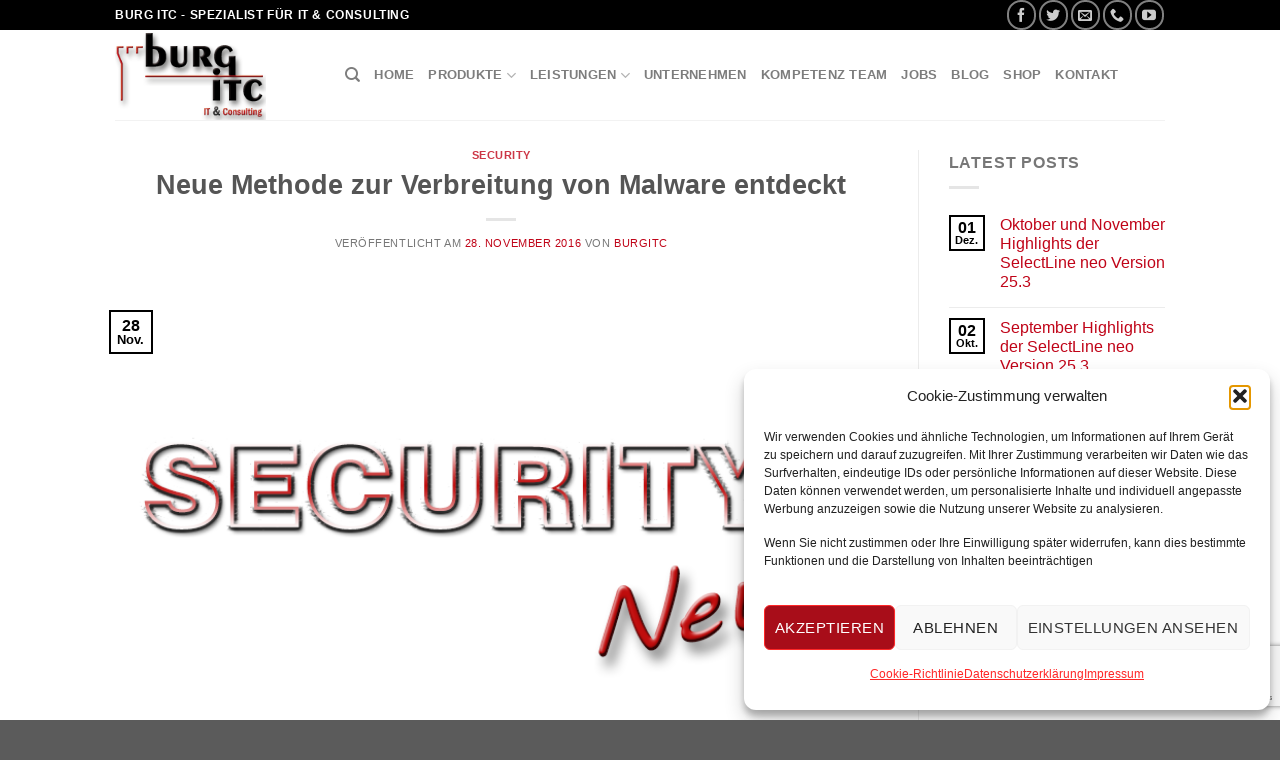

--- FILE ---
content_type: text/html; charset=UTF-8
request_url: https://www.burg-itc.de/2016/11/28/neue-methode-zur-verbreitung-von-malware-entdeckt/
body_size: 20332
content:
<!DOCTYPE html>
<!--[if IE 9 ]> <html lang="de" prefix="og: https://ogp.me/ns#" class="ie9 loading-site no-js"> <![endif]-->
<!--[if IE 8 ]> <html lang="de" prefix="og: https://ogp.me/ns#" class="ie8 loading-site no-js"> <![endif]-->
<!--[if (gte IE 9)|!(IE)]><!--><html lang="de" prefix="og: https://ogp.me/ns#" class="loading-site no-js"> <!--<![endif]-->
<head>
	<meta charset="UTF-8" />
	<link rel="profile" href="http://gmpg.org/xfn/11" />
	<link rel="pingback" href="https://www.burg-itc.de/xmlrpc.php" />

	<script>(function(html){html.className = html.className.replace(/\bno-js\b/,'js')})(document.documentElement);</script>
	<style>img:is([sizes="auto" i], [sizes^="auto," i]) { contain-intrinsic-size: 3000px 1500px }</style>
	<meta name="dlm-version" content="5.1.6"><meta name="viewport" content="width=device-width, initial-scale=1, maximum-scale=1" /><!-- Google tag (gtag.js) consent mode dataLayer added by Site Kit -->
<script type="text/javascript" id="google_gtagjs-js-consent-mode-data-layer">
/* <![CDATA[ */
window.dataLayer = window.dataLayer || [];function gtag(){dataLayer.push(arguments);}
gtag('consent', 'default', {"ad_personalization":"denied","ad_storage":"denied","ad_user_data":"denied","analytics_storage":"denied","functionality_storage":"denied","security_storage":"denied","personalization_storage":"denied","region":["AT","BE","BG","CH","CY","CZ","DE","DK","EE","ES","FI","FR","GB","GR","HR","HU","IE","IS","IT","LI","LT","LU","LV","MT","NL","NO","PL","PT","RO","SE","SI","SK"],"wait_for_update":500});
window._googlesitekitConsentCategoryMap = {"statistics":["analytics_storage"],"marketing":["ad_storage","ad_user_data","ad_personalization"],"functional":["functionality_storage","security_storage"],"preferences":["personalization_storage"]};
window._googlesitekitConsents = {"ad_personalization":"denied","ad_storage":"denied","ad_user_data":"denied","analytics_storage":"denied","functionality_storage":"denied","security_storage":"denied","personalization_storage":"denied","region":["AT","BE","BG","CH","CY","CZ","DE","DK","EE","ES","FI","FR","GB","GR","HR","HU","IE","IS","IT","LI","LT","LU","LV","MT","NL","NO","PL","PT","RO","SE","SI","SK"],"wait_for_update":500};
/* ]]> */
</script>
<!-- End Google tag (gtag.js) consent mode dataLayer added by Site Kit -->

<!-- Open Graph Meta Tags generated by Blog2Social 873 - https://www.blog2social.com -->
<meta property="og:title" content="Neue Methode zur Verbreitung von Malware entdeckt"/>
<meta property="og:description" content="laut der CRN hat das Unternehmen Check Point eine besonders Perfide Art der Malware-Verbreitung entdeckt.&nbsp;Ein neuer Angriffsvektor namens ImageGate bettet "/>
<meta property="og:url" content="/2016/11/28/neue-methode-zur-verbreitung-von-malware-entdeckt/"/>
<meta property="og:image:alt" content="Security News"/>
<meta property="og:image" content="https://www.burg-itc.de/wp-content/uploads/2022/08/security_news.png"/>
<meta property="og:image:width" content="350" />
<meta property="og:image:height" content="233" />
<meta property="og:type" content="article"/>
<meta property="og:article:published_time" content="2016-11-28 12:51:00"/>
<meta property="og:article:modified_time" content="2022-08-09 12:53:19"/>
<!-- Open Graph Meta Tags generated by Blog2Social 873 - https://www.blog2social.com -->

<!-- Twitter Card generated by Blog2Social 873 - https://www.blog2social.com -->
<meta name="twitter:card" content="summary">
<meta name="twitter:title" content="Neue Methode zur Verbreitung von Malware entdeckt"/>
<meta name="twitter:description" content="laut der CRN hat das Unternehmen Check Point eine besonders Perfide Art der Malware-Verbreitung entdeckt.&nbsp;Ein neuer Angriffsvektor namens ImageGate bettet "/>
<meta name="twitter:image" content="https://www.burg-itc.de/wp-content/uploads/2022/08/security_news.png"/>
<meta name="twitter:image:alt" content="Security News"/>
<!-- Twitter Card generated by Blog2Social 873 - https://www.blog2social.com -->
<meta name="author" content="burgitc"/>

<!-- Suchmaschinen-Optimierung durch Rank Math PRO - https://rankmath.com/ -->
<title>Neue Methode zur Verbreitung von Malware entdeckt - burg ITC</title>
<meta name="description" content="laut der CRN hat das Unternehmen Check Point eine besonders Perfide Art der Malware-Verbreitung entdeckt.&nbsp;Ein neuer Angriffsvektor namens ImageGate"/>
<meta name="robots" content="index, follow, max-snippet:-1, max-video-preview:-1, max-image-preview:large"/>
<link rel="canonical" href="https://www.burg-itc.de/2016/11/28/neue-methode-zur-verbreitung-von-malware-entdeckt/" />
<meta property="og:locale" content="de_DE" />
<meta property="og:type" content="article" />
<meta property="og:title" content="Neue Methode zur Verbreitung von Malware entdeckt - burg ITC" />
<meta property="og:description" content="laut der CRN hat das Unternehmen Check Point eine besonders Perfide Art der Malware-Verbreitung entdeckt.&nbsp;Ein neuer Angriffsvektor namens ImageGate" />
<meta property="og:url" content="https://www.burg-itc.de/2016/11/28/neue-methode-zur-verbreitung-von-malware-entdeckt/" />
<meta property="og:site_name" content="burg ITC" />
<meta property="article:section" content="Security" />
<meta property="og:updated_time" content="2022-08-09T12:53:19+02:00" />
<meta property="og:image" content="https://www.burg-itc.de/wp-content/uploads/2022/08/security_news.png" />
<meta property="og:image:secure_url" content="https://www.burg-itc.de/wp-content/uploads/2022/08/security_news.png" />
<meta property="og:image:width" content="350" />
<meta property="og:image:height" content="233" />
<meta property="og:image:alt" content="Security News" />
<meta property="og:image:type" content="image/png" />
<meta name="twitter:card" content="summary_large_image" />
<meta name="twitter:title" content="Neue Methode zur Verbreitung von Malware entdeckt - burg ITC" />
<meta name="twitter:description" content="laut der CRN hat das Unternehmen Check Point eine besonders Perfide Art der Malware-Verbreitung entdeckt.&nbsp;Ein neuer Angriffsvektor namens ImageGate" />
<meta name="twitter:image" content="https://www.burg-itc.de/wp-content/uploads/2022/08/security_news.png" />
<meta name="twitter:label1" content="Verfasst von" />
<meta name="twitter:data1" content="burgitc" />
<meta name="twitter:label2" content="Lesedauer" />
<meta name="twitter:data2" content="Weniger als eine Minute" />
<!-- /Rank Math WordPress SEO Plugin -->

<link rel='dns-prefetch' href='//www.googletagmanager.com' />
<link rel='dns-prefetch' href='//cdn.jsdelivr.net' />
<link rel="alternate" type="application/rss+xml" title="burg ITC &raquo; Feed" href="https://www.burg-itc.de/feed/" />
<link rel="alternate" type="application/rss+xml" title="burg ITC &raquo; Kommentar-Feed" href="https://www.burg-itc.de/comments/feed/" />
<link rel="prefetch" href="https://www.burg-itc.de/wp-content/themes/flatsome/assets/js/chunk.countup.fe2c1016.js" />
<link rel="prefetch" href="https://www.burg-itc.de/wp-content/themes/flatsome/assets/js/chunk.sticky-sidebar.a58a6557.js" />
<link rel="prefetch" href="https://www.burg-itc.de/wp-content/themes/flatsome/assets/js/chunk.tooltips.29144c1c.js" />
<link rel="prefetch" href="https://www.burg-itc.de/wp-content/themes/flatsome/assets/js/chunk.vendors-popups.947eca5c.js" />
<link rel="prefetch" href="https://www.burg-itc.de/wp-content/themes/flatsome/assets/js/chunk.vendors-slider.c7f2bd49.js" />
<script type="text/javascript">
/* <![CDATA[ */
window._wpemojiSettings = {"baseUrl":"https:\/\/s.w.org\/images\/core\/emoji\/16.0.1\/72x72\/","ext":".png","svgUrl":"https:\/\/s.w.org\/images\/core\/emoji\/16.0.1\/svg\/","svgExt":".svg","source":{"concatemoji":"https:\/\/www.burg-itc.de\/wp-includes\/js\/wp-emoji-release.min.js?ver=6.8.3"}};
/*! This file is auto-generated */
!function(s,n){var o,i,e;function c(e){try{var t={supportTests:e,timestamp:(new Date).valueOf()};sessionStorage.setItem(o,JSON.stringify(t))}catch(e){}}function p(e,t,n){e.clearRect(0,0,e.canvas.width,e.canvas.height),e.fillText(t,0,0);var t=new Uint32Array(e.getImageData(0,0,e.canvas.width,e.canvas.height).data),a=(e.clearRect(0,0,e.canvas.width,e.canvas.height),e.fillText(n,0,0),new Uint32Array(e.getImageData(0,0,e.canvas.width,e.canvas.height).data));return t.every(function(e,t){return e===a[t]})}function u(e,t){e.clearRect(0,0,e.canvas.width,e.canvas.height),e.fillText(t,0,0);for(var n=e.getImageData(16,16,1,1),a=0;a<n.data.length;a++)if(0!==n.data[a])return!1;return!0}function f(e,t,n,a){switch(t){case"flag":return n(e,"\ud83c\udff3\ufe0f\u200d\u26a7\ufe0f","\ud83c\udff3\ufe0f\u200b\u26a7\ufe0f")?!1:!n(e,"\ud83c\udde8\ud83c\uddf6","\ud83c\udde8\u200b\ud83c\uddf6")&&!n(e,"\ud83c\udff4\udb40\udc67\udb40\udc62\udb40\udc65\udb40\udc6e\udb40\udc67\udb40\udc7f","\ud83c\udff4\u200b\udb40\udc67\u200b\udb40\udc62\u200b\udb40\udc65\u200b\udb40\udc6e\u200b\udb40\udc67\u200b\udb40\udc7f");case"emoji":return!a(e,"\ud83e\udedf")}return!1}function g(e,t,n,a){var r="undefined"!=typeof WorkerGlobalScope&&self instanceof WorkerGlobalScope?new OffscreenCanvas(300,150):s.createElement("canvas"),o=r.getContext("2d",{willReadFrequently:!0}),i=(o.textBaseline="top",o.font="600 32px Arial",{});return e.forEach(function(e){i[e]=t(o,e,n,a)}),i}function t(e){var t=s.createElement("script");t.src=e,t.defer=!0,s.head.appendChild(t)}"undefined"!=typeof Promise&&(o="wpEmojiSettingsSupports",i=["flag","emoji"],n.supports={everything:!0,everythingExceptFlag:!0},e=new Promise(function(e){s.addEventListener("DOMContentLoaded",e,{once:!0})}),new Promise(function(t){var n=function(){try{var e=JSON.parse(sessionStorage.getItem(o));if("object"==typeof e&&"number"==typeof e.timestamp&&(new Date).valueOf()<e.timestamp+604800&&"object"==typeof e.supportTests)return e.supportTests}catch(e){}return null}();if(!n){if("undefined"!=typeof Worker&&"undefined"!=typeof OffscreenCanvas&&"undefined"!=typeof URL&&URL.createObjectURL&&"undefined"!=typeof Blob)try{var e="postMessage("+g.toString()+"("+[JSON.stringify(i),f.toString(),p.toString(),u.toString()].join(",")+"));",a=new Blob([e],{type:"text/javascript"}),r=new Worker(URL.createObjectURL(a),{name:"wpTestEmojiSupports"});return void(r.onmessage=function(e){c(n=e.data),r.terminate(),t(n)})}catch(e){}c(n=g(i,f,p,u))}t(n)}).then(function(e){for(var t in e)n.supports[t]=e[t],n.supports.everything=n.supports.everything&&n.supports[t],"flag"!==t&&(n.supports.everythingExceptFlag=n.supports.everythingExceptFlag&&n.supports[t]);n.supports.everythingExceptFlag=n.supports.everythingExceptFlag&&!n.supports.flag,n.DOMReady=!1,n.readyCallback=function(){n.DOMReady=!0}}).then(function(){return e}).then(function(){var e;n.supports.everything||(n.readyCallback(),(e=n.source||{}).concatemoji?t(e.concatemoji):e.wpemoji&&e.twemoji&&(t(e.twemoji),t(e.wpemoji)))}))}((window,document),window._wpemojiSettings);
/* ]]> */
</script>
<style id='cf-frontend-style-inline-css' type='text/css'>
@font-face {
	font-family: 'Lato';
	font-weight: 100;
	font-display: auto;
	src: url('https://cms4.burg-itc.de/wp-content/uploads/2022/06/lato-v23-latin-regular.woff2') format('woff2'),
		url('https://cms4.burg-itc.de/wp-content/uploads/2022/06/lato-v23-latin-regular.woff') format('woff'),
		url('https://cms4.burg-itc.de/wp-content/uploads/2022/06/Lato-Thin.ttf') format('truetype'),
		url('https://cms4.burg-itc.de/wp-content/uploads/2022/06/lato-v23-latin-regular.eot?#iefix') format('embedded-opentype'),
		url('https://cms4.burg-itc.de/wp-content/uploads/2022/06/lato-v23-latin-regular.svg') format('svg');
}
@font-face {
	font-family: 'Lato';
	font-weight: 400;
	font-display: auto;
	src: url('https://cms4.burg-itc.de/wp-content/uploads/2022/06/Lato-Regular.ttf') format('truetype');
}
@font-face {
	font-family: 'Lato';
	font-weight: 700;
	font-display: auto;
	src: url('https://cms4.burg-itc.de/wp-content/uploads/2022/06/Lato-Bold.ttf') format('truetype');
}
</style>
<style id='wp-emoji-styles-inline-css' type='text/css'>

	img.wp-smiley, img.emoji {
		display: inline !important;
		border: none !important;
		box-shadow: none !important;
		height: 1em !important;
		width: 1em !important;
		margin: 0 0.07em !important;
		vertical-align: -0.1em !important;
		background: none !important;
		padding: 0 !important;
	}
</style>
<style id='wp-block-library-inline-css' type='text/css'>
:root{--wp-admin-theme-color:#007cba;--wp-admin-theme-color--rgb:0,124,186;--wp-admin-theme-color-darker-10:#006ba1;--wp-admin-theme-color-darker-10--rgb:0,107,161;--wp-admin-theme-color-darker-20:#005a87;--wp-admin-theme-color-darker-20--rgb:0,90,135;--wp-admin-border-width-focus:2px;--wp-block-synced-color:#7a00df;--wp-block-synced-color--rgb:122,0,223;--wp-bound-block-color:var(--wp-block-synced-color)}@media (min-resolution:192dpi){:root{--wp-admin-border-width-focus:1.5px}}.wp-element-button{cursor:pointer}:root{--wp--preset--font-size--normal:16px;--wp--preset--font-size--huge:42px}:root .has-very-light-gray-background-color{background-color:#eee}:root .has-very-dark-gray-background-color{background-color:#313131}:root .has-very-light-gray-color{color:#eee}:root .has-very-dark-gray-color{color:#313131}:root .has-vivid-green-cyan-to-vivid-cyan-blue-gradient-background{background:linear-gradient(135deg,#00d084,#0693e3)}:root .has-purple-crush-gradient-background{background:linear-gradient(135deg,#34e2e4,#4721fb 50%,#ab1dfe)}:root .has-hazy-dawn-gradient-background{background:linear-gradient(135deg,#faaca8,#dad0ec)}:root .has-subdued-olive-gradient-background{background:linear-gradient(135deg,#fafae1,#67a671)}:root .has-atomic-cream-gradient-background{background:linear-gradient(135deg,#fdd79a,#004a59)}:root .has-nightshade-gradient-background{background:linear-gradient(135deg,#330968,#31cdcf)}:root .has-midnight-gradient-background{background:linear-gradient(135deg,#020381,#2874fc)}.has-regular-font-size{font-size:1em}.has-larger-font-size{font-size:2.625em}.has-normal-font-size{font-size:var(--wp--preset--font-size--normal)}.has-huge-font-size{font-size:var(--wp--preset--font-size--huge)}.has-text-align-center{text-align:center}.has-text-align-left{text-align:left}.has-text-align-right{text-align:right}#end-resizable-editor-section{display:none}.aligncenter{clear:both}.items-justified-left{justify-content:flex-start}.items-justified-center{justify-content:center}.items-justified-right{justify-content:flex-end}.items-justified-space-between{justify-content:space-between}.screen-reader-text{border:0;clip-path:inset(50%);height:1px;margin:-1px;overflow:hidden;padding:0;position:absolute;width:1px;word-wrap:normal!important}.screen-reader-text:focus{background-color:#ddd;clip-path:none;color:#444;display:block;font-size:1em;height:auto;left:5px;line-height:normal;padding:15px 23px 14px;text-decoration:none;top:5px;width:auto;z-index:100000}html :where(.has-border-color){border-style:solid}html :where([style*=border-top-color]){border-top-style:solid}html :where([style*=border-right-color]){border-right-style:solid}html :where([style*=border-bottom-color]){border-bottom-style:solid}html :where([style*=border-left-color]){border-left-style:solid}html :where([style*=border-width]){border-style:solid}html :where([style*=border-top-width]){border-top-style:solid}html :where([style*=border-right-width]){border-right-style:solid}html :where([style*=border-bottom-width]){border-bottom-style:solid}html :where([style*=border-left-width]){border-left-style:solid}html :where(img[class*=wp-image-]){height:auto;max-width:100%}:where(figure){margin:0 0 1em}html :where(.is-position-sticky){--wp-admin--admin-bar--position-offset:var(--wp-admin--admin-bar--height,0px)}@media screen and (max-width:600px){html :where(.is-position-sticky){--wp-admin--admin-bar--position-offset:0px}}
</style>
<style id='classic-theme-styles-inline-css' type='text/css'>
/*! This file is auto-generated */
.wp-block-button__link{color:#fff;background-color:#32373c;border-radius:9999px;box-shadow:none;text-decoration:none;padding:calc(.667em + 2px) calc(1.333em + 2px);font-size:1.125em}.wp-block-file__button{background:#32373c;color:#fff;text-decoration:none}
</style>
<link rel='stylesheet' id='contact-form-7-css' href='https://www.burg-itc.de/wp-content/plugins/contact-form-7/includes/css/styles.css?ver=6.1.4' type='text/css' media='all' />
<link rel='stylesheet' id='cmplz-general-css' href='https://www.burg-itc.de/wp-content/plugins/complianz-gdpr/assets/css/cookieblocker.min.css?ver=1766008554' type='text/css' media='all' />
<link rel='stylesheet' id='flatsome-main-css' href='https://www.burg-itc.de/wp-content/themes/flatsome/assets/css/flatsome.css?ver=3.15.7' type='text/css' media='all' />
<style id='flatsome-main-inline-css' type='text/css'>
@font-face {
				font-family: "fl-icons";
				font-display: block;
				src: url(https://www.burg-itc.de/wp-content/themes/flatsome/assets/css/icons/fl-icons.eot?v=3.15.7);
				src:
					url(https://www.burg-itc.de/wp-content/themes/flatsome/assets/css/icons/fl-icons.eot#iefix?v=3.15.7) format("embedded-opentype"),
					url(https://www.burg-itc.de/wp-content/themes/flatsome/assets/css/icons/fl-icons.woff2?v=3.15.7) format("woff2"),
					url(https://www.burg-itc.de/wp-content/themes/flatsome/assets/css/icons/fl-icons.ttf?v=3.15.7) format("truetype"),
					url(https://www.burg-itc.de/wp-content/themes/flatsome/assets/css/icons/fl-icons.woff?v=3.15.7) format("woff"),
					url(https://www.burg-itc.de/wp-content/themes/flatsome/assets/css/icons/fl-icons.svg?v=3.15.7#fl-icons) format("svg");
			}
</style>
<link rel='stylesheet' id='flatsome-style-css' href='https://www.burg-itc.de/wp-content/themes/flatsome/style.css?ver=3.15.7' type='text/css' media='all' />
<script type="text/javascript">
            window._nslDOMReady = function (callback) {
                if ( document.readyState === "complete" || document.readyState === "interactive" ) {
                    callback();
                } else {
                    document.addEventListener( "DOMContentLoaded", callback );
                }
            };
            </script><script type="text/javascript" src="https://www.burg-itc.de/wp-includes/js/jquery/jquery.min.js?ver=3.7.1" id="jquery-core-js"></script>
<script type="text/javascript" src="https://www.burg-itc.de/wp-includes/js/jquery/jquery-migrate.min.js?ver=3.4.1" id="jquery-migrate-js"></script>

<!-- Google Tag (gtac.js) durch Site-Kit hinzugefügt -->
<!-- Von Site Kit hinzugefügtes Google-Analytics-Snippet -->
<script type="text/javascript" src="https://www.googletagmanager.com/gtag/js?id=G-4WXF6KPC1T" id="google_gtagjs-js" async></script>
<script type="text/javascript" id="google_gtagjs-js-after">
/* <![CDATA[ */
window.dataLayer = window.dataLayer || [];function gtag(){dataLayer.push(arguments);}
gtag("set","linker",{"domains":["www.burg-itc.de"]});
gtag("js", new Date());
gtag("set", "developer_id.dZTNiMT", true);
gtag("config", "G-4WXF6KPC1T");
/* ]]> */
</script>
<link rel="https://api.w.org/" href="https://www.burg-itc.de/wp-json/" /><link rel="alternate" title="JSON" type="application/json" href="https://www.burg-itc.de/wp-json/wp/v2/posts/942" /><link rel="EditURI" type="application/rsd+xml" title="RSD" href="https://www.burg-itc.de/xmlrpc.php?rsd" />
<meta name="generator" content="WordPress 6.8.3" />
<link rel='shortlink' href='https://www.burg-itc.de/?p=942' />
<link rel="alternate" title="oEmbed (JSON)" type="application/json+oembed" href="https://www.burg-itc.de/wp-json/oembed/1.0/embed?url=https%3A%2F%2Fwww.burg-itc.de%2F2016%2F11%2F28%2Fneue-methode-zur-verbreitung-von-malware-entdeckt%2F" />
<link rel="alternate" title="oEmbed (XML)" type="text/xml+oembed" href="https://www.burg-itc.de/wp-json/oembed/1.0/embed?url=https%3A%2F%2Fwww.burg-itc.de%2F2016%2F11%2F28%2Fneue-methode-zur-verbreitung-von-malware-entdeckt%2F&#038;format=xml" />
<meta name="generator" content="Site Kit by Google 1.170.0" />			<style>.cmplz-hidden {
					display: none !important;
				}</style><style>.bg{opacity: 0; transition: opacity 1s; -webkit-transition: opacity 1s;} .bg-loaded{opacity: 1;}</style><!--[if IE]><link rel="stylesheet" type="text/css" href="https://www.burg-itc.de/wp-content/themes/flatsome/assets/css/ie-fallback.css"><script src="//cdnjs.cloudflare.com/ajax/libs/html5shiv/3.6.1/html5shiv.js"></script><script>var head = document.getElementsByTagName('head')[0],style = document.createElement('style');style.type = 'text/css';style.styleSheet.cssText = ':before,:after{content:none !important';head.appendChild(style);setTimeout(function(){head.removeChild(style);}, 0);</script><script src="https://www.burg-itc.de/wp-content/themes/flatsome/assets/libs/ie-flexibility.js"></script><![endif]-->
<!-- Von Site Kit hinzugefügtes Google-Tag-Manager-Snippet -->
<script type="text/javascript">
/* <![CDATA[ */

			( function( w, d, s, l, i ) {
				w[l] = w[l] || [];
				w[l].push( {'gtm.start': new Date().getTime(), event: 'gtm.js'} );
				var f = d.getElementsByTagName( s )[0],
					j = d.createElement( s ), dl = l != 'dataLayer' ? '&l=' + l : '';
				j.async = true;
				j.src = 'https://www.googletagmanager.com/gtm.js?id=' + i + dl;
				f.parentNode.insertBefore( j, f );
			} )( window, document, 'script', 'dataLayer', 'GTM-NT85F9V' );
			
/* ]]> */
</script>

<!-- Ende des von Site Kit hinzugefügten Google-Tag-Manager-Snippets -->
<link rel="icon" href="https://www.burg-itc.de/wp-content/uploads/2022/08/cropped-burgitc_icon-32x32.png" sizes="32x32" />
<link rel="icon" href="https://www.burg-itc.de/wp-content/uploads/2022/08/cropped-burgitc_icon-192x192.png" sizes="192x192" />
<link rel="apple-touch-icon" href="https://www.burg-itc.de/wp-content/uploads/2022/08/cropped-burgitc_icon-180x180.png" />
<meta name="msapplication-TileImage" content="https://www.burg-itc.de/wp-content/uploads/2022/08/cropped-burgitc_icon-270x270.png" />
<style id="custom-css" type="text/css">:root {--primary-color: #000000;}.sticky-add-to-cart--active, #wrapper,#main,#main.dark{background-color: #ffffff}.header-main{height: 90px}#logo img{max-height: 90px}#logo{width:200px;}.header-bottom{min-height: 55px}.header-top{min-height: 30px}.transparent .header-main{height: 90px}.transparent #logo img{max-height: 90px}.has-transparent + .page-title:first-of-type,.has-transparent + #main > .page-title,.has-transparent + #main > div > .page-title,.has-transparent + #main .page-header-wrapper:first-of-type .page-title{padding-top: 120px;}.header.show-on-scroll,.stuck .header-main{height:70px!important}.stuck #logo img{max-height: 70px!important}.header-bottom {background-color: #f1f1f1}@media (max-width: 549px) {.header-main{height: 70px}#logo img{max-height: 70px}}/* Color */.accordion-title.active, .has-icon-bg .icon .icon-inner,.logo a, .primary.is-underline, .primary.is-link, .badge-outline .badge-inner, .nav-outline > li.active> a,.nav-outline >li.active > a, .cart-icon strong,[data-color='primary'], .is-outline.primary{color: #000000;}/* Color !important */[data-text-color="primary"]{color: #000000!important;}/* Background Color */[data-text-bg="primary"]{background-color: #000000;}/* Background */.scroll-to-bullets a,.featured-title, .label-new.menu-item > a:after, .nav-pagination > li > .current,.nav-pagination > li > span:hover,.nav-pagination > li > a:hover,.has-hover:hover .badge-outline .badge-inner,button[type="submit"], .button.wc-forward:not(.checkout):not(.checkout-button), .button.submit-button, .button.primary:not(.is-outline),.featured-table .title,.is-outline:hover, .has-icon:hover .icon-label,.nav-dropdown-bold .nav-column li > a:hover, .nav-dropdown.nav-dropdown-bold > li > a:hover, .nav-dropdown-bold.dark .nav-column li > a:hover, .nav-dropdown.nav-dropdown-bold.dark > li > a:hover, .header-vertical-menu__opener ,.is-outline:hover, .tagcloud a:hover,.grid-tools a, input[type='submit']:not(.is-form), .box-badge:hover .box-text, input.button.alt,.nav-box > li > a:hover,.nav-box > li.active > a,.nav-pills > li.active > a ,.current-dropdown .cart-icon strong, .cart-icon:hover strong, .nav-line-bottom > li > a:before, .nav-line-grow > li > a:before, .nav-line > li > a:before,.banner, .header-top, .slider-nav-circle .flickity-prev-next-button:hover svg, .slider-nav-circle .flickity-prev-next-button:hover .arrow, .primary.is-outline:hover, .button.primary:not(.is-outline), input[type='submit'].primary, input[type='submit'].primary, input[type='reset'].button, input[type='button'].primary, .badge-inner{background-color: #000000;}/* Border */.nav-vertical.nav-tabs > li.active > a,.scroll-to-bullets a.active,.nav-pagination > li > .current,.nav-pagination > li > span:hover,.nav-pagination > li > a:hover,.has-hover:hover .badge-outline .badge-inner,.accordion-title.active,.featured-table,.is-outline:hover, .tagcloud a:hover,blockquote, .has-border, .cart-icon strong:after,.cart-icon strong,.blockUI:before, .processing:before,.loading-spin, .slider-nav-circle .flickity-prev-next-button:hover svg, .slider-nav-circle .flickity-prev-next-button:hover .arrow, .primary.is-outline:hover{border-color: #000000}.nav-tabs > li.active > a{border-top-color: #000000}.widget_shopping_cart_content .blockUI.blockOverlay:before { border-left-color: #000000 }.woocommerce-checkout-review-order .blockUI.blockOverlay:before { border-left-color: #000000 }/* Fill */.slider .flickity-prev-next-button:hover svg,.slider .flickity-prev-next-button:hover .arrow{fill: #000000;}/* Background Color */[data-icon-label]:after, .secondary.is-underline:hover,.secondary.is-outline:hover,.icon-label,.button.secondary:not(.is-outline),.button.alt:not(.is-outline), .badge-inner.on-sale, .button.checkout, .single_add_to_cart_button, .current .breadcrumb-step{ background-color:#c00418; }[data-text-bg="secondary"]{background-color: #c00418;}/* Color */.secondary.is-underline,.secondary.is-link, .secondary.is-outline,.stars a.active, .star-rating:before, .woocommerce-page .star-rating:before,.star-rating span:before, .color-secondary{color: #c00418}/* Color !important */[data-text-color="secondary"]{color: #c00418!important;}/* Border */.secondary.is-outline:hover{border-color:#c00418}.success.is-underline:hover,.success.is-outline:hover,.success{background-color: #828282}.success-color, .success.is-link, .success.is-outline{color: #828282;}.success-border{border-color: #828282!important;}/* Color !important */[data-text-color="success"]{color: #828282!important;}/* Background Color */[data-text-bg="success"]{background-color: #828282;}.alert.is-underline:hover,.alert.is-outline:hover,.alert{background-color: #ee8243}.alert.is-link, .alert.is-outline, .color-alert{color: #ee8243;}/* Color !important */[data-text-color="alert"]{color: #ee8243!important;}/* Background Color */[data-text-bg="alert"]{background-color: #ee8243;}body{font-family:"Lato", sans-serif}body{font-weight: 400}.nav > li > a {font-family:"Lato", sans-serif;}.mobile-sidebar-levels-2 .nav > li > ul > li > a {font-family:"Lato", sans-serif;}.nav > li > a {font-weight: 700;}.mobile-sidebar-levels-2 .nav > li > ul > li > a {font-weight: 700;}h1,h2,h3,h4,h5,h6,.heading-font, .off-canvas-center .nav-sidebar.nav-vertical > li > a{font-family: "Lato", sans-serif;}h1,h2,h3,h4,h5,h6,.heading-font,.banner h1,.banner h2{font-weight: 700;}.alt-font{font-family: "Dancing Script", sans-serif;}.alt-font{font-weight: 400!important;}a{color: #c00418;}.footer-2{background-color: #000000}.label-new.menu-item > a:after{content:"Neu";}.label-hot.menu-item > a:after{content:"Hot";}.label-sale.menu-item > a:after{content:"Ausverkauf";}.label-popular.menu-item > a:after{content:"Beliebt";}</style></head>

<body data-cmplz=1 class="wp-singular post-template-default single single-post postid-942 single-format-standard wp-theme-flatsome full-width lightbox nav-dropdown-has-arrow nav-dropdown-has-shadow nav-dropdown-has-border">

		<!-- Von Site Kit hinzugefügtes Google-Tag-Manager-(noscript)-Snippet -->
		<noscript>
			<iframe src="https://www.googletagmanager.com/ns.html?id=GTM-NT85F9V" height="0" width="0" style="display:none;visibility:hidden"></iframe>
		</noscript>
		<!-- Ende des von Site Kit hinzugefügten Google-Tag-Manager-(noscript)-Snippets -->
		
<a class="skip-link screen-reader-text" href="#main">Skip to content</a>

<div id="wrapper">

	
	<header id="header" class="header has-sticky sticky-jump">
		<div class="header-wrapper">
			<div id="top-bar" class="header-top hide-for-sticky nav-dark">
    <div class="flex-row container">
      <div class="flex-col hide-for-medium flex-left">
          <ul class="nav nav-left medium-nav-center nav-small  nav-divided">
              <li class="html custom html_topbar_left"><strong class="uppercase">burg ITC - Spezialist für IT & Consulting</strong></li>          </ul>
      </div>

      <div class="flex-col hide-for-medium flex-center">
          <ul class="nav nav-center nav-small  nav-divided">
                        </ul>
      </div>

      <div class="flex-col hide-for-medium flex-right">
         <ul class="nav top-bar-nav nav-right nav-small  nav-divided">
              <li class="html header-social-icons ml-0">
	<div class="social-icons follow-icons" ><a href="https://www.facebook.com/burgITC" target="_blank" data-label="Facebook" rel="noopener noreferrer nofollow" class="icon button circle is-outline facebook tooltip" title="Folge uns auf Facebook" aria-label="Folge uns auf Facebook"><i class="icon-facebook" ></i></a><a href="https://twitter.com/burgitc" target="_blank" data-label="Twitter" rel="noopener noreferrer nofollow" class="icon button circle is-outline  twitter tooltip" title="Folge uns auf Twitter" aria-label="Folge uns auf Twitter"><i class="icon-twitter" ></i></a><a href="mailto:info@burg-itc.de" data-label="E-mail" rel="nofollow" class="icon button circle is-outline  email tooltip" title="Sende uns eine email" aria-label="Sende uns eine email"><i class="icon-envelop" ></i></a><a href="tel:+49 6542 9632830" target="_blank" data-label="Phone" rel="noopener noreferrer nofollow" class="icon button circle is-outline  phone tooltip" title="Call us" aria-label="Call us"><i class="icon-phone" ></i></a><a href="https://www.youtube.com/channel/UCT1aoj8fDp-ex3yd752h9dQ/featured" target="_blank" rel="noopener noreferrer nofollow" data-label="YouTube" class="icon button circle is-outline  youtube tooltip" title="Folge uns auf Youtube" aria-label="Folge uns auf Youtube"><i class="icon-youtube" ></i></a></div></li>          </ul>
      </div>

            <div class="flex-col show-for-medium flex-grow">
          <ul class="nav nav-center nav-small mobile-nav  nav-divided">
              <li class="html custom html_topbar_left"><strong class="uppercase">burg ITC - Spezialist für IT & Consulting</strong></li>          </ul>
      </div>
      
    </div>
</div>
<div id="masthead" class="header-main ">
      <div class="header-inner flex-row container logo-left medium-logo-center" role="navigation">

          <!-- Logo -->
          <div id="logo" class="flex-col logo">
            
<!-- Header logo -->
<a href="https://www.burg-itc.de/" title="burg ITC - Spezialist in IT und Consulting" rel="home">
		<img width="200" height="119" src="https://www.burg-itc.de/wp-content/uploads/2022/06/burg-itc_logo_webfront.png" class="header_logo header-logo" alt="burg ITC"/><img  width="200" height="119" src="https://www.burg-itc.de/wp-content/uploads/2022/06/burg-itc_logo_webfront.png" class="header-logo-dark" alt="burg ITC"/></a>
          </div>

          <!-- Mobile Left Elements -->
          <div class="flex-col show-for-medium flex-left">
            <ul class="mobile-nav nav nav-left ">
              <li class="nav-icon has-icon">
  		<a href="#" data-open="#main-menu" data-pos="left" data-bg="main-menu-overlay" data-color="" class="is-small" aria-label="Menu" aria-controls="main-menu" aria-expanded="false">
		
		  <i class="icon-menu" ></i>
		  		</a>
	</li>            </ul>
          </div>

          <!-- Left Elements -->
          <div class="flex-col hide-for-medium flex-left
            flex-grow">
            <ul class="header-nav header-nav-main nav nav-left  nav-uppercase" >
              <li class="header-search header-search-dropdown has-icon has-dropdown menu-item-has-children">
		<a href="#" aria-label="Suchen" class="is-small"><i class="icon-search" ></i></a>
		<ul class="nav-dropdown nav-dropdown-default">
	 	<li class="header-search-form search-form html relative has-icon">
	<div class="header-search-form-wrapper">
		<div class="searchform-wrapper ux-search-box relative is-normal"><form method="get" class="searchform" action="https://www.burg-itc.de/" role="search">
		<div class="flex-row relative">
			<div class="flex-col flex-grow">
	   	   <input type="search" class="search-field mb-0" name="s" value="" id="s" placeholder="Suchen&hellip;" />
			</div>
			<div class="flex-col">
				<button type="submit" class="ux-search-submit submit-button secondary button icon mb-0" aria-label="Submit">
					<i class="icon-search" ></i>				</button>
			</div>
		</div>
    <div class="live-search-results text-left z-top"></div>
</form>
</div>	</div>
</li>	</ul>
</li>
<li id="menu-item-349" class="menu-item menu-item-type-post_type menu-item-object-page menu-item-home menu-item-349 menu-item-design-default"><a href="https://www.burg-itc.de/" class="nav-top-link">Home</a></li>
<li id="menu-item-372" class="menu-item menu-item-type-post_type menu-item-object-page menu-item-has-children menu-item-372 menu-item-design-default has-dropdown"><a href="https://www.burg-itc.de/produkte/" class="nav-top-link">Produkte<i class="icon-angle-down" ></i></a>
<ul class="sub-menu nav-dropdown nav-dropdown-default">
	<li id="menu-item-402" class="menu-item menu-item-type-post_type menu-item-object-featured_item menu-item-402"><a href="https://www.burg-itc.de/produkte/arcavis,produkte/arcavis/">Arcavis</a></li>
	<li id="menu-item-401" class="menu-item menu-item-type-post_type menu-item-object-featured_item menu-item-has-children menu-item-401 nav-dropdown-col"><a href="https://www.burg-itc.de/produkte/produkte,selectline/selectline/">SelectLine</a>
	<ul class="sub-menu nav-column nav-dropdown-default">
		<li id="menu-item-671" class="menu-item menu-item-type-post_type menu-item-object-page menu-item-671"><a href="https://www.burg-itc.de/selectline-warenwirtschaft/">SelectLine Warenwirtschaft</a></li>
		<li id="menu-item-664" class="menu-item menu-item-type-post_type menu-item-object-page menu-item-664"><a href="https://www.burg-itc.de/selectline-rechnungswesen/">SelectLine Rechnungswesen</a></li>
		<li id="menu-item-595" class="menu-item menu-item-type-post_type menu-item-object-page menu-item-595"><a href="https://www.burg-itc.de/selectline-crm/">SelectLine CRM</a></li>
		<li id="menu-item-624" class="menu-item menu-item-type-post_type menu-item-object-page menu-item-624"><a href="https://www.burg-itc.de/selectline-mobile/">SelectLine Mobile</a></li>
		<li id="menu-item-613" class="menu-item menu-item-type-post_type menu-item-object-page menu-item-613"><a href="https://www.burg-itc.de/selectline-kassensystem/">SelectLine Kassensystem</a></li>
		<li id="menu-item-640" class="menu-item menu-item-type-post_type menu-item-object-page menu-item-640"><a href="https://www.burg-itc.de/selectline-produktion/">SelectLine Produktion</a></li>
	</ul>
</li>
	<li id="menu-item-706" class="menu-item menu-item-type-post_type menu-item-object-featured_item menu-item-has-children menu-item-706 nav-dropdown-col"><a href="https://www.burg-itc.de/produkte/produkte,selectline-advanced-produkte/selectline-advanced/">SelectLine Advanced</a>
	<ul class="sub-menu nav-column nav-dropdown-default">
		<li id="menu-item-723" class="menu-item menu-item-type-post_type menu-item-object-page menu-item-723"><a href="https://www.burg-itc.de/selectinventor/">SelectInventor</a></li>
	</ul>
</li>
	<li id="menu-item-742" class="menu-item menu-item-type-post_type menu-item-object-featured_item menu-item-742"><a href="https://www.burg-itc.de/produkte/produkte,sophos/sophos/">Sophos</a></li>
</ul>
</li>
<li id="menu-item-400" class="menu-item menu-item-type-post_type menu-item-object-page menu-item-has-children menu-item-400 menu-item-design-default has-dropdown"><a href="https://www.burg-itc.de/leistungen/" class="nav-top-link">Leistungen<i class="icon-angle-down" ></i></a>
<ul class="sub-menu nav-dropdown nav-dropdown-default">
	<li id="menu-item-840" class="menu-item menu-item-type-post_type menu-item-object-featured_item menu-item-840"><a href="https://www.burg-itc.de/produkte/beratung,leistungen/beratung/">Beratung</a></li>
	<li id="menu-item-838" class="menu-item menu-item-type-post_type menu-item-object-featured_item menu-item-838"><a href="https://www.burg-itc.de/produkte/entwicklung,leistungen/entwicklung/">Entwicklung</a></li>
	<li id="menu-item-836" class="menu-item menu-item-type-post_type menu-item-object-featured_item menu-item-836"><a href="https://www.burg-itc.de/produkte/leistungen,mobiles-arbeiten/mobiles-arbeiten/">Mobiles Arbeiten</a></li>
	<li id="menu-item-835" class="menu-item menu-item-type-post_type menu-item-object-featured_item menu-item-835"><a href="https://www.burg-itc.de/produkte/leistungen,netzwerke/netzwerk/">Netzwerk</a></li>
	<li id="menu-item-808" class="menu-item menu-item-type-post_type menu-item-object-featured_item menu-item-808"><a href="https://www.burg-itc.de/produkte/leistungen,software_hardware/soft-hardware/">Soft-/Hardware</a></li>
	<li id="menu-item-834" class="menu-item menu-item-type-post_type menu-item-object-featured_item menu-item-834"><a href="https://www.burg-itc.de/produkte/leistungen,security/security/">Security</a></li>
</ul>
</li>
<li id="menu-item-474" class="menu-item menu-item-type-post_type menu-item-object-page menu-item-474 menu-item-design-default"><a href="https://www.burg-itc.de/unternehmen-burgitc/" class="nav-top-link">Unternehmen</a></li>
<li id="menu-item-532" class="menu-item menu-item-type-post_type menu-item-object-page menu-item-532 menu-item-design-default"><a href="https://www.burg-itc.de/kompetenz-team/" class="nav-top-link">Kompetenz Team</a></li>
<li id="menu-item-2595" class="menu-item menu-item-type-post_type menu-item-object-page menu-item-2595 menu-item-design-default"><a href="https://www.burg-itc.de/jobs/" class="nav-top-link">Jobs</a></li>
<li id="menu-item-1436" class="menu-item menu-item-type-post_type menu-item-object-page current_page_parent menu-item-1436 menu-item-design-default"><a href="https://www.burg-itc.de/blog/" class="nav-top-link">Blog</a></li>
<li id="menu-item-1591" class="menu-item menu-item-type-custom menu-item-object-custom menu-item-1591 menu-item-design-default"><a target="_blank" rel="noopener noreferrer" href="https://www.zahlpunkt.de" class="nav-top-link">Shop</a></li>
<li id="menu-item-498" class="menu-item menu-item-type-post_type menu-item-object-page menu-item-498 menu-item-design-default"><a href="https://www.burg-itc.de/kontakt/" class="nav-top-link">Kontakt</a></li>
            </ul>
          </div>

          <!-- Right Elements -->
          <div class="flex-col hide-for-medium flex-right">
            <ul class="header-nav header-nav-main nav nav-right  nav-uppercase">
                          </ul>
          </div>

          <!-- Mobile Right Elements -->
          <div class="flex-col show-for-medium flex-right">
            <ul class="mobile-nav nav nav-right ">
                          </ul>
          </div>

      </div>
     
            <div class="container"><div class="top-divider full-width"></div></div>
      </div>
<div class="header-bg-container fill"><div class="header-bg-image fill"></div><div class="header-bg-color fill"></div></div>		</div>
	</header>

	
	<main id="main" class="">

<div id="content" class="blog-wrapper blog-single page-wrapper">
	

<div class="row row-large row-divided ">

	<div class="large-9 col">
		


<article id="post-942" class="post-942 post type-post status-publish format-standard has-post-thumbnail hentry category-security">
	<div class="article-inner ">
		<header class="entry-header">
	<div class="entry-header-text entry-header-text-top text-center">
		<h6 class="entry-category is-xsmall">
	<a href="https://www.burg-itc.de/category/security/" rel="category tag">Security</a></h6>

<h1 class="entry-title">Neue Methode zur Verbreitung von Malware entdeckt</h1>
<div class="entry-divider is-divider small"></div>

	<div class="entry-meta uppercase is-xsmall">
		<span class="posted-on">Veröffentlicht am <a href="https://www.burg-itc.de/2016/11/28/neue-methode-zur-verbreitung-von-malware-entdeckt/" rel="bookmark"><time class="entry-date published" datetime="2016-11-28T12:51:00+01:00">28. November 2016</time><time class="updated" datetime="2022-08-09T12:53:19+02:00">9. August 2022</time></a></span><span class="byline"> von <span class="meta-author vcard"><a class="url fn n" href="https://www.burg-itc.de/author/burgitc/">burgitc</a></span></span>	</div>
	</div>
						<div class="entry-image relative">
				<a href="https://www.burg-itc.de/2016/11/28/neue-methode-zur-verbreitung-von-malware-entdeckt/">
    <img width="350" height="233" src="https://www.burg-itc.de/wp-content/uploads/2022/08/security_news.png" class="attachment-large size-large wp-post-image" alt="Security News" decoding="async" fetchpriority="high" /></a>
				<div class="badge absolute top post-date badge-outline">
	<div class="badge-inner">
		<span class="post-date-day">28</span><br>
		<span class="post-date-month is-small">Nov.</span>
	</div>
</div>			</div>
			</header>
		<div class="entry-content single-page">

	
<p>laut der CRN hat das Unternehmen Check Point eine besonders Perfide Art der Malware-Verbreitung entdeckt.&nbsp;Ein neuer Angriffsvektor namens ImageGate bettet Schadsoftware in Bild- und Grafikdateien. Bereits seit einiger Zeit sind Cyberkriminelle mit diesen manipulierten Bildern zum Beispiel auf Facebook aktiv.</p>
<p>&nbsp;</p>
<p><a href="http://www.crn.de/security/artikel-112092.html?cid=CRNnewsletter-pm-html" rel="nofollow noopener" target="_blank">http://www.crn.de/security/artikel-112092.html?cid=CRNnewsletter-pm-html</a></p>
<p>Quelle:&nbsp;</p>
<p>CRN</p>
<p>WEKA FACHMEDIEN GmbH<br />
Richard-Reitzner-Allee 2<br />
85540 Haar</p>


	
	<div class="blog-share text-center"><div class="is-divider medium"></div><div class="social-icons share-icons share-row relative" ><a href="whatsapp://send?text=Neue%20Methode%20zur%20Verbreitung%20von%20Malware%20entdeckt - https://www.burg-itc.de/2016/11/28/neue-methode-zur-verbreitung-von-malware-entdeckt/" data-action="share/whatsapp/share" class="icon button circle is-outline tooltip whatsapp show-for-medium" title="Share on WhatsApp" aria-label="Share on WhatsApp"><i class="icon-whatsapp"></i></a><a href="https://www.facebook.com/sharer.php?u=https://www.burg-itc.de/2016/11/28/neue-methode-zur-verbreitung-von-malware-entdeckt/" data-label="Facebook" onclick="window.open(this.href,this.title,'width=500,height=500,top=300px,left=300px');  return false;" rel="noopener noreferrer nofollow" target="_blank" class="icon button circle is-outline tooltip facebook" title="Auf Facebook teilen" aria-label="Auf Facebook teilen"><i class="icon-facebook" ></i></a><a href="https://twitter.com/share?url=https://www.burg-itc.de/2016/11/28/neue-methode-zur-verbreitung-von-malware-entdeckt/" onclick="window.open(this.href,this.title,'width=500,height=500,top=300px,left=300px');  return false;" rel="noopener noreferrer nofollow" target="_blank" class="icon button circle is-outline tooltip twitter" title="Auf Twitter teilen" aria-label="Auf Twitter teilen"><i class="icon-twitter" ></i></a><a href="mailto:enteryour@addresshere.com?subject=Neue%20Methode%20zur%20Verbreitung%20von%20Malware%20entdeckt&amp;body=Check%20this%20out:%20https://www.burg-itc.de/2016/11/28/neue-methode-zur-verbreitung-von-malware-entdeckt/" rel="nofollow" class="icon button circle is-outline tooltip email" title="Sende eine Email an einen Freund" aria-label="Sende eine Email an einen Freund"><i class="icon-envelop" ></i></a><a href="https://pinterest.com/pin/create/button/?url=https://www.burg-itc.de/2016/11/28/neue-methode-zur-verbreitung-von-malware-entdeckt/&amp;media=https://www.burg-itc.de/wp-content/uploads/2022/08/security_news.png&amp;description=Neue%20Methode%20zur%20Verbreitung%20von%20Malware%20entdeckt" onclick="window.open(this.href,this.title,'width=500,height=500,top=300px,left=300px');  return false;" rel="noopener noreferrer nofollow" target="_blank" class="icon button circle is-outline tooltip pinterest" title="Pinterest pin erstellen" aria-label="Pinterest pin erstellen"><i class="icon-pinterest" ></i></a><a href="https://www.linkedin.com/shareArticle?mini=true&url=https://www.burg-itc.de/2016/11/28/neue-methode-zur-verbreitung-von-malware-entdeckt/&title=Neue%20Methode%20zur%20Verbreitung%20von%20Malware%20entdeckt" onclick="window.open(this.href,this.title,'width=500,height=500,top=300px,left=300px');  return false;"  rel="noopener noreferrer nofollow" target="_blank" class="icon button circle is-outline tooltip linkedin" title="Share on LinkedIn" aria-label="Share on LinkedIn"><i class="icon-linkedin" ></i></a></div></div></div>

	<footer class="entry-meta text-center">
		Dieser Eintrag wurde veröffentlicht am <a href="https://www.burg-itc.de/category/security/" rel="category tag">Security</a>. Setzte ein Lesezeichen <a href="https://www.burg-itc.de/2016/11/28/neue-methode-zur-verbreitung-von-malware-entdeckt/" title="Permalink to Neue Methode zur Verbreitung von Malware entdeckt" rel="bookmark">permalink</a>.	</footer>

	<div class="entry-author author-box">
		<div class="flex-row align-top">
			<div class="flex-col mr circle">
				<div class="blog-author-image">
					<img alt='' src='https://secure.gravatar.com/avatar/71491cac42404e35c3fa72ddc0f30ce405280e81c837af90baa0296a4dda30d8?s=90&#038;d=mm&#038;r=g' srcset='https://secure.gravatar.com/avatar/71491cac42404e35c3fa72ddc0f30ce405280e81c837af90baa0296a4dda30d8?s=180&#038;d=mm&#038;r=g 2x' class='avatar avatar-90 photo' height='90' width='90' decoding='async'/>				</div>
			</div>
			<div class="flex-col flex-grow">
				<h5 class="author-name uppercase pt-half">
					burgitc				</h5>
				<p class="author-desc small"></p>
			</div>
		</div>
	</div>

        <nav role="navigation" id="nav-below" class="navigation-post">
	<div class="flex-row next-prev-nav bt bb">
		<div class="flex-col flex-grow nav-prev text-left">
			    <div class="nav-previous"><a href="https://www.burg-itc.de/2016/10/20/selectline-sl-mobile-in-der-version-16-3-8-verfuegbar/" rel="prev"><span class="hide-for-small"><i class="icon-angle-left" ></i></span> SelectLine SL.Mobile in der Version 16.3.8 verfügbar</a></div>
		</div>
		<div class="flex-col flex-grow nav-next text-right">
			    <div class="nav-next"><a href="https://www.burg-itc.de/2016/11/29/aufstand-der-maschinen/" rel="next">Aufstand der Maschinen <span class="hide-for-small"><i class="icon-angle-right" ></i></span></a></div>		</div>
	</div>

	    </nav>

    	</div>
</article>




<div id="comments" class="comments-area">

	
	
	
	
</div>
	</div>
	<div class="post-sidebar large-3 col">
				<div id="secondary" class="widget-area " role="complementary">
				<aside id="flatsome_recent_posts-17" class="widget flatsome_recent_posts">		<span class="widget-title "><span>Latest Posts</span></span><div class="is-divider small"></div>		<ul>		
		
		<li class="recent-blog-posts-li">
			<div class="flex-row recent-blog-posts align-top pt-half pb-half">
				<div class="flex-col mr-half">
					<div class="badge post-date badge-small badge-outline">
							<div class="badge-inner bg-fill" >
                                								<span class="post-date-day">01</span><br>
								<span class="post-date-month is-xsmall">Dez.</span>
                                							</div>
					</div>
				</div>
				<div class="flex-col flex-grow">
					  <a href="https://www.burg-itc.de/2025/12/01/oktober-und-november-highlights-der-neo-version-25-3/" title="Oktober und November Highlights der SelectLine neo Version 25.3">Oktober und November Highlights der SelectLine neo Version 25.3</a>
				   	  <span class="post_comments op-7 block is-xsmall"><a href="https://www.burg-itc.de/2025/12/01/oktober-und-november-highlights-der-neo-version-25-3/#respond"></a></span>
				</div>
			</div>
		</li>
		
		
		<li class="recent-blog-posts-li">
			<div class="flex-row recent-blog-posts align-top pt-half pb-half">
				<div class="flex-col mr-half">
					<div class="badge post-date badge-small badge-outline">
							<div class="badge-inner bg-fill" >
                                								<span class="post-date-day">02</span><br>
								<span class="post-date-month is-xsmall">Okt.</span>
                                							</div>
					</div>
				</div>
				<div class="flex-col flex-grow">
					  <a href="https://www.burg-itc.de/2025/10/02/september-highlights-der-neo-version-25-3/" title="September Highlights der SelectLine neo Version 25.3">September Highlights der SelectLine neo Version 25.3</a>
				   	  <span class="post_comments op-7 block is-xsmall"><a href="https://www.burg-itc.de/2025/10/02/september-highlights-der-neo-version-25-3/#respond"></a></span>
				</div>
			</div>
		</li>
		
		
		<li class="recent-blog-posts-li">
			<div class="flex-row recent-blog-posts align-top pt-half pb-half">
				<div class="flex-col mr-half">
					<div class="badge post-date badge-small badge-outline">
							<div class="badge-inner bg-fill" >
                                								<span class="post-date-day">01</span><br>
								<span class="post-date-month is-xsmall">Aug.</span>
                                							</div>
					</div>
				</div>
				<div class="flex-col flex-grow">
					  <a href="https://www.burg-itc.de/2025/08/01/juli-highlights-der-selectline-neo-version-25-2/" title="Juli Highlights der SelectLine neo Version 25.2">Juli Highlights der SelectLine neo Version 25.2</a>
				   	  <span class="post_comments op-7 block is-xsmall"><a href="https://www.burg-itc.de/2025/08/01/juli-highlights-der-selectline-neo-version-25-2/#respond"></a></span>
				</div>
			</div>
		</li>
		
		
		<li class="recent-blog-posts-li">
			<div class="flex-row recent-blog-posts align-top pt-half pb-half">
				<div class="flex-col mr-half">
					<div class="badge post-date badge-small badge-outline">
							<div class="badge-inner bg-fill" >
                                								<span class="post-date-day">02</span><br>
								<span class="post-date-month is-xsmall">Juli</span>
                                							</div>
					</div>
				</div>
				<div class="flex-col flex-grow">
					  <a href="https://www.burg-itc.de/2025/07/02/juni-highlights-der-neo-version-25-2/" title="Juni Highlights der SelectLine neo Version 25.2">Juni Highlights der SelectLine neo Version 25.2</a>
				   	  <span class="post_comments op-7 block is-xsmall"><a href="https://www.burg-itc.de/2025/07/02/juni-highlights-der-neo-version-25-2/#respond"></a></span>
				</div>
			</div>
		</li>
		
		
		<li class="recent-blog-posts-li">
			<div class="flex-row recent-blog-posts align-top pt-half pb-half">
				<div class="flex-col mr-half">
					<div class="badge post-date badge-small badge-outline">
							<div class="badge-inner bg-fill" >
                                								<span class="post-date-day">21</span><br>
								<span class="post-date-month is-xsmall">Jan.</span>
                                							</div>
					</div>
				</div>
				<div class="flex-col flex-grow">
					  <a href="https://www.burg-itc.de/2025/01/21/selectline-setup-24-2-11selectline-setup-mobile-anwendungen-24-2-11/" title="SelectLine Setup 24.2.11 SelectLine Setup Mobile Anwendungen 24.2.11">SelectLine Setup 24.2.11 SelectLine Setup Mobile Anwendungen 24.2.11</a>
				   	  <span class="post_comments op-7 block is-xsmall"><a href="https://www.burg-itc.de/2025/01/21/selectline-setup-24-2-11selectline-setup-mobile-anwendungen-24-2-11/#respond"></a></span>
				</div>
			</div>
		</li>
				</ul>		</aside><aside id="tag_cloud-9" class="widget widget_tag_cloud"><span class="widget-title "><span>Tag Cloud</span></span><div class="is-divider small"></div><div class="tagcloud"><a href="https://www.burg-itc.de/tag/arcavis/" class="tag-cloud-link tag-link-113 tag-link-position-1" style="font-size: 13.1578947368pt;" aria-label="Arcavis (9 Einträge)">Arcavis</a>
<a href="https://www.burg-itc.de/tag/bueroware/" class="tag-cloud-link tag-link-105 tag-link-position-2" style="font-size: 8pt;" aria-label="BüroWARE (1 Eintrag)">BüroWARE</a>
<a href="https://www.burg-itc.de/tag/css-group/" class="tag-cloud-link tag-link-106 tag-link-position-3" style="font-size: 10.2105263158pt;" aria-label="CSS-Group (3 Einträge)">CSS-Group</a>
<a href="https://www.burg-itc.de/tag/kassen/" class="tag-cloud-link tag-link-111 tag-link-position-4" style="font-size: 10.2105263158pt;" aria-label="Kassen (3 Einträge)">Kassen</a>
<a href="https://www.burg-itc.de/tag/release/" class="tag-cloud-link tag-link-118 tag-link-position-5" style="font-size: 9.32631578947pt;" aria-label="Release (2 Einträge)">Release</a>
<a href="https://www.burg-itc.de/tag/security/" class="tag-cloud-link tag-link-104 tag-link-position-6" style="font-size: 12.0526315789pt;" aria-label="Security (6 Einträge)">Security</a>
<a href="https://www.burg-itc.de/tag/selectline/" class="tag-cloud-link tag-link-99 tag-link-position-7" style="font-size: 22pt;" aria-label="SelectLine (158 Einträge)">SelectLine</a>
<a href="https://www.burg-itc.de/tag/selectline-neo/" class="tag-cloud-link tag-link-121 tag-link-position-8" style="font-size: 8pt;" aria-label="SelectLine neo (1 Eintrag)">SelectLine neo</a>
<a href="https://www.burg-itc.de/tag/selectline-update/" class="tag-cloud-link tag-link-119 tag-link-position-9" style="font-size: 9.32631578947pt;" aria-label="SelectLine Update (2 Einträge)">SelectLine Update</a>
<a href="https://www.burg-itc.de/tag/sophos/" class="tag-cloud-link tag-link-108 tag-link-position-10" style="font-size: 8pt;" aria-label="Sophos (1 Eintrag)">Sophos</a>
<a href="https://www.burg-itc.de/tag/sprint/" class="tag-cloud-link tag-link-117 tag-link-position-11" style="font-size: 8pt;" aria-label="Sprint (1 Eintrag)">Sprint</a>
<a href="https://www.burg-itc.de/tag/telefonanlage/" class="tag-cloud-link tag-link-100 tag-link-position-12" style="font-size: 8pt;" aria-label="Telefonanlage (1 Eintrag)">Telefonanlage</a>
<a href="https://www.burg-itc.de/tag/update/" class="tag-cloud-link tag-link-114 tag-link-position-13" style="font-size: 16.7684210526pt;" aria-label="Update (30 Einträge)">Update</a></div>
</aside><aside id="categories-14" class="widget widget_categories"><span class="widget-title "><span>Kategorien</span></span><div class="is-divider small"></div>
			<ul>
					<li class="cat-item cat-item-115"><a href="https://www.burg-itc.de/category/allgemeine-hinweise/">Allgemeine Hinweise</a> (3)
</li>
	<li class="cat-item cat-item-112"><a href="https://www.burg-itc.de/category/arcavis/">Arcavis</a> (9)
</li>
	<li class="cat-item cat-item-102"><a href="https://www.burg-itc.de/category/bueroware/">BüroWARE</a> (2)
</li>
	<li class="cat-item cat-item-107"><a href="https://www.burg-itc.de/category/css-group/">CSS Group</a> (3)
</li>
	<li class="cat-item cat-item-110"><a href="https://www.burg-itc.de/category/dsgvo/">DSGVO</a> (1)
</li>
	<li class="cat-item cat-item-109"><a href="https://www.burg-itc.de/category/kassen/">Kassen</a> (2)
</li>
	<li class="cat-item cat-item-101"><a href="https://www.burg-itc.de/category/mitel/">Mitel</a> (1)
</li>
	<li class="cat-item cat-item-103"><a href="https://www.burg-itc.de/category/security/">Security</a> (12)
</li>
	<li class="cat-item cat-item-98"><a href="https://www.burg-itc.de/category/selectline/">SelectLine</a> (169)
</li>
	<li class="cat-item cat-item-1"><a href="https://www.burg-itc.de/category/uncategorized/">Uncategorized</a> (5)
</li>
			</ul>

			</aside><aside id="archives-7" class="widget widget_archive"><span class="widget-title "><span>Archiv</span></span><div class="is-divider small"></div>
			<ul>
					<li><a href='https://www.burg-itc.de/2025/12/'>Dezember 2025</a>&nbsp;(1)</li>
	<li><a href='https://www.burg-itc.de/2025/10/'>Oktober 2025</a>&nbsp;(1)</li>
	<li><a href='https://www.burg-itc.de/2025/08/'>August 2025</a>&nbsp;(1)</li>
	<li><a href='https://www.burg-itc.de/2025/07/'>Juli 2025</a>&nbsp;(1)</li>
	<li><a href='https://www.burg-itc.de/2025/01/'>Januar 2025</a>&nbsp;(2)</li>
	<li><a href='https://www.burg-itc.de/2024/12/'>Dezember 2024</a>&nbsp;(3)</li>
	<li><a href='https://www.burg-itc.de/2024/11/'>November 2024</a>&nbsp;(4)</li>
	<li><a href='https://www.burg-itc.de/2024/10/'>Oktober 2024</a>&nbsp;(1)</li>
	<li><a href='https://www.burg-itc.de/2024/08/'>August 2024</a>&nbsp;(1)</li>
	<li><a href='https://www.burg-itc.de/2024/05/'>Mai 2024</a>&nbsp;(1)</li>
	<li><a href='https://www.burg-itc.de/2024/04/'>April 2024</a>&nbsp;(1)</li>
	<li><a href='https://www.burg-itc.de/2024/03/'>März 2024</a>&nbsp;(1)</li>
	<li><a href='https://www.burg-itc.de/2024/02/'>Februar 2024</a>&nbsp;(1)</li>
	<li><a href='https://www.burg-itc.de/2023/11/'>November 2023</a>&nbsp;(1)</li>
	<li><a href='https://www.burg-itc.de/2023/09/'>September 2023</a>&nbsp;(2)</li>
	<li><a href='https://www.burg-itc.de/2023/08/'>August 2023</a>&nbsp;(1)</li>
	<li><a href='https://www.burg-itc.de/2023/07/'>Juli 2023</a>&nbsp;(1)</li>
	<li><a href='https://www.burg-itc.de/2023/06/'>Juni 2023</a>&nbsp;(1)</li>
	<li><a href='https://www.burg-itc.de/2023/05/'>Mai 2023</a>&nbsp;(1)</li>
	<li><a href='https://www.burg-itc.de/2023/04/'>April 2023</a>&nbsp;(1)</li>
	<li><a href='https://www.burg-itc.de/2023/03/'>März 2023</a>&nbsp;(2)</li>
	<li><a href='https://www.burg-itc.de/2023/02/'>Februar 2023</a>&nbsp;(3)</li>
	<li><a href='https://www.burg-itc.de/2023/01/'>Januar 2023</a>&nbsp;(2)</li>
	<li><a href='https://www.burg-itc.de/2022/12/'>Dezember 2022</a>&nbsp;(1)</li>
	<li><a href='https://www.burg-itc.de/2022/11/'>November 2022</a>&nbsp;(5)</li>
	<li><a href='https://www.burg-itc.de/2022/10/'>Oktober 2022</a>&nbsp;(1)</li>
	<li><a href='https://www.burg-itc.de/2022/09/'>September 2022</a>&nbsp;(4)</li>
	<li><a href='https://www.burg-itc.de/2022/08/'>August 2022</a>&nbsp;(2)</li>
	<li><a href='https://www.burg-itc.de/2022/07/'>Juli 2022</a>&nbsp;(2)</li>
	<li><a href='https://www.burg-itc.de/2022/06/'>Juni 2022</a>&nbsp;(1)</li>
	<li><a href='https://www.burg-itc.de/2022/04/'>April 2022</a>&nbsp;(1)</li>
	<li><a href='https://www.burg-itc.de/2021/12/'>Dezember 2021</a>&nbsp;(2)</li>
	<li><a href='https://www.burg-itc.de/2021/11/'>November 2021</a>&nbsp;(2)</li>
	<li><a href='https://www.burg-itc.de/2021/09/'>September 2021</a>&nbsp;(2)</li>
	<li><a href='https://www.burg-itc.de/2021/07/'>Juli 2021</a>&nbsp;(2)</li>
	<li><a href='https://www.burg-itc.de/2021/06/'>Juni 2021</a>&nbsp;(3)</li>
	<li><a href='https://www.burg-itc.de/2021/05/'>Mai 2021</a>&nbsp;(2)</li>
	<li><a href='https://www.burg-itc.de/2021/04/'>April 2021</a>&nbsp;(3)</li>
	<li><a href='https://www.burg-itc.de/2021/03/'>März 2021</a>&nbsp;(2)</li>
	<li><a href='https://www.burg-itc.de/2021/02/'>Februar 2021</a>&nbsp;(1)</li>
	<li><a href='https://www.burg-itc.de/2021/01/'>Januar 2021</a>&nbsp;(2)</li>
	<li><a href='https://www.burg-itc.de/2020/12/'>Dezember 2020</a>&nbsp;(2)</li>
	<li><a href='https://www.burg-itc.de/2020/11/'>November 2020</a>&nbsp;(2)</li>
	<li><a href='https://www.burg-itc.de/2020/10/'>Oktober 2020</a>&nbsp;(3)</li>
	<li><a href='https://www.burg-itc.de/2020/09/'>September 2020</a>&nbsp;(3)</li>
	<li><a href='https://www.burg-itc.de/2020/08/'>August 2020</a>&nbsp;(1)</li>
	<li><a href='https://www.burg-itc.de/2020/07/'>Juli 2020</a>&nbsp;(3)</li>
	<li><a href='https://www.burg-itc.de/2020/06/'>Juni 2020</a>&nbsp;(4)</li>
	<li><a href='https://www.burg-itc.de/2020/05/'>Mai 2020</a>&nbsp;(2)</li>
	<li><a href='https://www.burg-itc.de/2020/04/'>April 2020</a>&nbsp;(3)</li>
	<li><a href='https://www.burg-itc.de/2020/03/'>März 2020</a>&nbsp;(2)</li>
	<li><a href='https://www.burg-itc.de/2020/02/'>Februar 2020</a>&nbsp;(2)</li>
	<li><a href='https://www.burg-itc.de/2020/01/'>Januar 2020</a>&nbsp;(4)</li>
	<li><a href='https://www.burg-itc.de/2019/12/'>Dezember 2019</a>&nbsp;(2)</li>
	<li><a href='https://www.burg-itc.de/2019/11/'>November 2019</a>&nbsp;(1)</li>
	<li><a href='https://www.burg-itc.de/2019/10/'>Oktober 2019</a>&nbsp;(1)</li>
	<li><a href='https://www.burg-itc.de/2019/09/'>September 2019</a>&nbsp;(3)</li>
	<li><a href='https://www.burg-itc.de/2019/08/'>August 2019</a>&nbsp;(2)</li>
	<li><a href='https://www.burg-itc.de/2019/07/'>Juli 2019</a>&nbsp;(2)</li>
	<li><a href='https://www.burg-itc.de/2019/05/'>Mai 2019</a>&nbsp;(3)</li>
	<li><a href='https://www.burg-itc.de/2019/04/'>April 2019</a>&nbsp;(2)</li>
	<li><a href='https://www.burg-itc.de/2019/03/'>März 2019</a>&nbsp;(2)</li>
	<li><a href='https://www.burg-itc.de/2019/02/'>Februar 2019</a>&nbsp;(2)</li>
	<li><a href='https://www.burg-itc.de/2019/01/'>Januar 2019</a>&nbsp;(1)</li>
	<li><a href='https://www.burg-itc.de/2018/12/'>Dezember 2018</a>&nbsp;(4)</li>
	<li><a href='https://www.burg-itc.de/2018/11/'>November 2018</a>&nbsp;(3)</li>
	<li><a href='https://www.burg-itc.de/2018/10/'>Oktober 2018</a>&nbsp;(1)</li>
	<li><a href='https://www.burg-itc.de/2018/09/'>September 2018</a>&nbsp;(1)</li>
	<li><a href='https://www.burg-itc.de/2018/08/'>August 2018</a>&nbsp;(2)</li>
	<li><a href='https://www.burg-itc.de/2018/07/'>Juli 2018</a>&nbsp;(1)</li>
	<li><a href='https://www.burg-itc.de/2018/06/'>Juni 2018</a>&nbsp;(2)</li>
	<li><a href='https://www.burg-itc.de/2018/05/'>Mai 2018</a>&nbsp;(3)</li>
	<li><a href='https://www.burg-itc.de/2018/04/'>April 2018</a>&nbsp;(2)</li>
	<li><a href='https://www.burg-itc.de/2018/03/'>März 2018</a>&nbsp;(1)</li>
	<li><a href='https://www.burg-itc.de/2018/02/'>Februar 2018</a>&nbsp;(2)</li>
	<li><a href='https://www.burg-itc.de/2018/01/'>Januar 2018</a>&nbsp;(7)</li>
	<li><a href='https://www.burg-itc.de/2017/12/'>Dezember 2017</a>&nbsp;(6)</li>
	<li><a href='https://www.burg-itc.de/2017/11/'>November 2017</a>&nbsp;(5)</li>
	<li><a href='https://www.burg-itc.de/2017/10/'>Oktober 2017</a>&nbsp;(6)</li>
	<li><a href='https://www.burg-itc.de/2017/09/'>September 2017</a>&nbsp;(2)</li>
	<li><a href='https://www.burg-itc.de/2017/08/'>August 2017</a>&nbsp;(3)</li>
	<li><a href='https://www.burg-itc.de/2017/07/'>Juli 2017</a>&nbsp;(3)</li>
	<li><a href='https://www.burg-itc.de/2017/06/'>Juni 2017</a>&nbsp;(2)</li>
	<li><a href='https://www.burg-itc.de/2017/04/'>April 2017</a>&nbsp;(2)</li>
	<li><a href='https://www.burg-itc.de/2017/03/'>März 2017</a>&nbsp;(2)</li>
	<li><a href='https://www.burg-itc.de/2017/01/'>Januar 2017</a>&nbsp;(6)</li>
	<li><a href='https://www.burg-itc.de/2016/12/'>Dezember 2016</a>&nbsp;(2)</li>
	<li><a href='https://www.burg-itc.de/2016/11/'>November 2016</a>&nbsp;(2)</li>
	<li><a href='https://www.burg-itc.de/2016/10/'>Oktober 2016</a>&nbsp;(2)</li>
	<li><a href='https://www.burg-itc.de/2016/09/'>September 2016</a>&nbsp;(3)</li>
	<li><a href='https://www.burg-itc.de/2016/07/'>Juli 2016</a>&nbsp;(1)</li>
	<li><a href='https://www.burg-itc.de/2016/05/'>Mai 2016</a>&nbsp;(1)</li>
	<li><a href='https://www.burg-itc.de/4/03/'>März 4</a>&nbsp;(1)</li>
			</ul>

			</aside></div>
			</div>
</div>

</div>


</main>

<footer id="footer" class="footer-wrapper">

	
<!-- FOOTER 1 -->

<!-- FOOTER 2 -->
<div class="footer-widgets footer footer-2 dark">
		<div class="row dark large-columns-4 mb-0">
	   		
		<div id="block_widget-2" class="col pb-0 widget block_widget">
		<span class="widget-title">Über uns</span><div class="is-divider small"></div>
		<p>Unser Unternehmen burg ITC wurde im April 1999 gegründet und ist im Bereich der Unternehmensberatung mit dem Fokus der Informations- und Kommunikationstechnik tätig.</p>
<div class="social-icons follow-icons" ><a href="https://www.facebook.com/burgITC" target="_blank" data-label="Facebook" rel="noopener noreferrer nofollow" class="icon button circle is-outline facebook tooltip" title="Folge uns auf Facebook" aria-label="Folge uns auf Facebook"><i class="icon-facebook" ></i></a><a href="https://twitter.com/burgitc" target="_blank" data-label="Twitter" rel="noopener noreferrer nofollow" class="icon button circle is-outline  twitter tooltip" title="Folge uns auf Twitter" aria-label="Folge uns auf Twitter"><i class="icon-twitter" ></i></a><a href="mailto:info@burg-itc.de" data-label="E-mail" rel="nofollow" class="icon button circle is-outline  email tooltip" title="Sende uns eine email" aria-label="Sende uns eine email"><i class="icon-envelop" ></i></a><a href="tel:+49 6542 9632830" target="_blank" data-label="Phone" rel="noopener noreferrer nofollow" class="icon button circle is-outline  phone tooltip" title="Call us" aria-label="Call us"><i class="icon-phone" ></i></a><a href="https://www.youtube.com/channel/UCT1aoj8fDp-ex3yd752h9dQ/featured" target="_blank" rel="noopener noreferrer nofollow" data-label="YouTube" class="icon button circle is-outline  youtube tooltip" title="Folge uns auf Youtube" aria-label="Folge uns auf Youtube"><i class="icon-youtube" ></i></a></div>
		</div>
				<div id="flatsome_recent_posts-18" class="col pb-0 widget flatsome_recent_posts">		<span class="widget-title">Letzte Meldungen</span><div class="is-divider small"></div>		<ul>		
		
		<li class="recent-blog-posts-li">
			<div class="flex-row recent-blog-posts align-top pt-half pb-half">
				<div class="flex-col mr-half">
					<div class="badge post-date badge-small badge-outline">
							<div class="badge-inner bg-fill" >
                                								<span class="post-date-day">01</span><br>
								<span class="post-date-month is-xsmall">Dez.</span>
                                							</div>
					</div>
				</div>
				<div class="flex-col flex-grow">
					  <a href="https://www.burg-itc.de/2025/12/01/oktober-und-november-highlights-der-neo-version-25-3/" title="Oktober und November Highlights der SelectLine neo Version 25.3">Oktober und November Highlights der SelectLine neo Version 25.3</a>
				   	  <span class="post_comments op-7 block is-xsmall"><a href="https://www.burg-itc.de/2025/12/01/oktober-und-november-highlights-der-neo-version-25-3/#respond"></a></span>
				</div>
			</div>
		</li>
		
		
		<li class="recent-blog-posts-li">
			<div class="flex-row recent-blog-posts align-top pt-half pb-half">
				<div class="flex-col mr-half">
					<div class="badge post-date badge-small badge-outline">
							<div class="badge-inner bg-fill" >
                                								<span class="post-date-day">02</span><br>
								<span class="post-date-month is-xsmall">Okt.</span>
                                							</div>
					</div>
				</div>
				<div class="flex-col flex-grow">
					  <a href="https://www.burg-itc.de/2025/10/02/september-highlights-der-neo-version-25-3/" title="September Highlights der SelectLine neo Version 25.3">September Highlights der SelectLine neo Version 25.3</a>
				   	  <span class="post_comments op-7 block is-xsmall"><a href="https://www.burg-itc.de/2025/10/02/september-highlights-der-neo-version-25-3/#respond"></a></span>
				</div>
			</div>
		</li>
		
		
		<li class="recent-blog-posts-li">
			<div class="flex-row recent-blog-posts align-top pt-half pb-half">
				<div class="flex-col mr-half">
					<div class="badge post-date badge-small badge-outline">
							<div class="badge-inner bg-fill" >
                                								<span class="post-date-day">01</span><br>
								<span class="post-date-month is-xsmall">Aug.</span>
                                							</div>
					</div>
				</div>
				<div class="flex-col flex-grow">
					  <a href="https://www.burg-itc.de/2025/08/01/juli-highlights-der-selectline-neo-version-25-2/" title="Juli Highlights der SelectLine neo Version 25.2">Juli Highlights der SelectLine neo Version 25.2</a>
				   	  <span class="post_comments op-7 block is-xsmall"><a href="https://www.burg-itc.de/2025/08/01/juli-highlights-der-selectline-neo-version-25-2/#respond"></a></span>
				</div>
			</div>
		</li>
		
		
		<li class="recent-blog-posts-li">
			<div class="flex-row recent-blog-posts align-top pt-half pb-half">
				<div class="flex-col mr-half">
					<div class="badge post-date badge-small badge-outline">
							<div class="badge-inner bg-fill" >
                                								<span class="post-date-day">02</span><br>
								<span class="post-date-month is-xsmall">Juli</span>
                                							</div>
					</div>
				</div>
				<div class="flex-col flex-grow">
					  <a href="https://www.burg-itc.de/2025/07/02/juni-highlights-der-neo-version-25-2/" title="Juni Highlights der SelectLine neo Version 25.2">Juni Highlights der SelectLine neo Version 25.2</a>
				   	  <span class="post_comments op-7 block is-xsmall"><a href="https://www.burg-itc.de/2025/07/02/juni-highlights-der-neo-version-25-2/#respond"></a></span>
				</div>
			</div>
		</li>
				</ul>		</div><div id="text-15" class="col pb-0 widget widget_text"><span class="widget-title">Kontaktdaten</span><div class="is-divider small"></div>			<div class="textwidget"><p><strong>burg ITC GmbH<br />
</strong>Kaiserstrasse 11<br />
56861 Reil</p>
<p>T + 49 (0) 6542 963283 0</p>
</div>
		</div><div id="text-17" class="col pb-0 widget widget_text"><span class="widget-title">Links</span><div class="is-divider small"></div>			<div class="textwidget"><p><a href="/Impressum">Impressum</a><br />
<a href="/Datenschutzerklaerung">Datenschutzerklärung</a><br />
<a href="/cookie-richtlinie-eu">Cookie Richtlinie</a></p>
</div>
		</div>        
		</div>
</div>



<div class="absolute-footer dark medium-text-center small-text-center">
  <div class="container clearfix">

    
    <div class="footer-primary pull-left">
              <div class="menu-secondary-container"><ul id="menu-secondary" class="links footer-nav uppercase"><li id="menu-item-2081" class="menu-item menu-item-type-post_type menu-item-object-page menu-item-2081"><a href="https://www.burg-itc.de/cookie-richtlinie-eu/">Cookie-Richtlinie (EU)</a></li>
</ul></div>            <div class="copyright-footer">
        Copyright 2026 © <strong>burg ITC GmbH</strong>      </div>
          </div>
  </div>
</div>

<a href="#top" class="back-to-top button icon invert plain fixed bottom z-1 is-outline hide-for-medium circle" id="top-link" aria-label="Go to top"><i class="icon-angle-up" ></i></a>

</footer>

</div>

<div id="main-menu" class="mobile-sidebar no-scrollbar mfp-hide">

	
	<div class="sidebar-menu no-scrollbar ">

		
					<ul class="nav nav-sidebar nav-vertical nav-uppercase" data-tab="1">
				<li class="header-search-form search-form html relative has-icon">
	<div class="header-search-form-wrapper">
		<div class="searchform-wrapper ux-search-box relative is-normal"><form method="get" class="searchform" action="https://www.burg-itc.de/" role="search">
		<div class="flex-row relative">
			<div class="flex-col flex-grow">
	   	   <input type="search" class="search-field mb-0" name="s" value="" id="s" placeholder="Suchen&hellip;" />
			</div>
			<div class="flex-col">
				<button type="submit" class="ux-search-submit submit-button secondary button icon mb-0" aria-label="Submit">
					<i class="icon-search" ></i>				</button>
			</div>
		</div>
    <div class="live-search-results text-left z-top"></div>
</form>
</div>	</div>
</li><li class="menu-item menu-item-type-post_type menu-item-object-page menu-item-home menu-item-349"><a href="https://www.burg-itc.de/">Home</a></li>
<li class="menu-item menu-item-type-post_type menu-item-object-page menu-item-has-children menu-item-372"><a href="https://www.burg-itc.de/produkte/">Produkte</a>
<ul class="sub-menu nav-sidebar-ul children">
	<li class="menu-item menu-item-type-post_type menu-item-object-featured_item menu-item-402"><a href="https://www.burg-itc.de/produkte/arcavis,produkte/arcavis/">Arcavis</a></li>
	<li class="menu-item menu-item-type-post_type menu-item-object-featured_item menu-item-has-children menu-item-401"><a href="https://www.burg-itc.de/produkte/produkte,selectline/selectline/">SelectLine</a>
	<ul class="sub-menu nav-sidebar-ul">
		<li class="menu-item menu-item-type-post_type menu-item-object-page menu-item-671"><a href="https://www.burg-itc.de/selectline-warenwirtschaft/">SelectLine Warenwirtschaft</a></li>
		<li class="menu-item menu-item-type-post_type menu-item-object-page menu-item-664"><a href="https://www.burg-itc.de/selectline-rechnungswesen/">SelectLine Rechnungswesen</a></li>
		<li class="menu-item menu-item-type-post_type menu-item-object-page menu-item-595"><a href="https://www.burg-itc.de/selectline-crm/">SelectLine CRM</a></li>
		<li class="menu-item menu-item-type-post_type menu-item-object-page menu-item-624"><a href="https://www.burg-itc.de/selectline-mobile/">SelectLine Mobile</a></li>
		<li class="menu-item menu-item-type-post_type menu-item-object-page menu-item-613"><a href="https://www.burg-itc.de/selectline-kassensystem/">SelectLine Kassensystem</a></li>
		<li class="menu-item menu-item-type-post_type menu-item-object-page menu-item-640"><a href="https://www.burg-itc.de/selectline-produktion/">SelectLine Produktion</a></li>
	</ul>
</li>
	<li class="menu-item menu-item-type-post_type menu-item-object-featured_item menu-item-has-children menu-item-706"><a href="https://www.burg-itc.de/produkte/produkte,selectline-advanced-produkte/selectline-advanced/">SelectLine Advanced</a>
	<ul class="sub-menu nav-sidebar-ul">
		<li class="menu-item menu-item-type-post_type menu-item-object-page menu-item-723"><a href="https://www.burg-itc.de/selectinventor/">SelectInventor</a></li>
	</ul>
</li>
	<li class="menu-item menu-item-type-post_type menu-item-object-featured_item menu-item-742"><a href="https://www.burg-itc.de/produkte/produkte,sophos/sophos/">Sophos</a></li>
</ul>
</li>
<li class="menu-item menu-item-type-post_type menu-item-object-page menu-item-has-children menu-item-400"><a href="https://www.burg-itc.de/leistungen/">Leistungen</a>
<ul class="sub-menu nav-sidebar-ul children">
	<li class="menu-item menu-item-type-post_type menu-item-object-featured_item menu-item-840"><a href="https://www.burg-itc.de/produkte/beratung,leistungen/beratung/">Beratung</a></li>
	<li class="menu-item menu-item-type-post_type menu-item-object-featured_item menu-item-838"><a href="https://www.burg-itc.de/produkte/entwicklung,leistungen/entwicklung/">Entwicklung</a></li>
	<li class="menu-item menu-item-type-post_type menu-item-object-featured_item menu-item-836"><a href="https://www.burg-itc.de/produkte/leistungen,mobiles-arbeiten/mobiles-arbeiten/">Mobiles Arbeiten</a></li>
	<li class="menu-item menu-item-type-post_type menu-item-object-featured_item menu-item-835"><a href="https://www.burg-itc.de/produkte/leistungen,netzwerke/netzwerk/">Netzwerk</a></li>
	<li class="menu-item menu-item-type-post_type menu-item-object-featured_item menu-item-808"><a href="https://www.burg-itc.de/produkte/leistungen,software_hardware/soft-hardware/">Soft-/Hardware</a></li>
	<li class="menu-item menu-item-type-post_type menu-item-object-featured_item menu-item-834"><a href="https://www.burg-itc.de/produkte/leistungen,security/security/">Security</a></li>
</ul>
</li>
<li class="menu-item menu-item-type-post_type menu-item-object-page menu-item-474"><a href="https://www.burg-itc.de/unternehmen-burgitc/">Unternehmen</a></li>
<li class="menu-item menu-item-type-post_type menu-item-object-page menu-item-532"><a href="https://www.burg-itc.de/kompetenz-team/">Kompetenz Team</a></li>
<li class="menu-item menu-item-type-post_type menu-item-object-page menu-item-2595"><a href="https://www.burg-itc.de/jobs/">Jobs</a></li>
<li class="menu-item menu-item-type-post_type menu-item-object-page current_page_parent menu-item-1436"><a href="https://www.burg-itc.de/blog/">Blog</a></li>
<li class="menu-item menu-item-type-custom menu-item-object-custom menu-item-1591"><a target="_blank" rel="noopener noreferrer" href="https://www.zahlpunkt.de">Shop</a></li>
<li class="menu-item menu-item-type-post_type menu-item-object-page menu-item-498"><a href="https://www.burg-itc.de/kontakt/">Kontakt</a></li>
WooCommerce not Found<li class="header-newsletter-item has-icon">

  <a href="#header-newsletter-signup" class="tooltip" title="Sign up for Newsletter">

    <i class="icon-envelop"></i>
    <span class="header-newsletter-title">
      Newsletter    </span>
  </a>

</li><li class="html header-social-icons ml-0">
	<div class="social-icons follow-icons" ><a href="https://www.facebook.com/burgITC" target="_blank" data-label="Facebook" rel="noopener noreferrer nofollow" class="icon button circle is-outline facebook tooltip" title="Folge uns auf Facebook" aria-label="Folge uns auf Facebook"><i class="icon-facebook" ></i></a><a href="https://twitter.com/burgitc" target="_blank" data-label="Twitter" rel="noopener noreferrer nofollow" class="icon button circle is-outline  twitter tooltip" title="Folge uns auf Twitter" aria-label="Folge uns auf Twitter"><i class="icon-twitter" ></i></a><a href="mailto:info@burg-itc.de" data-label="E-mail" rel="nofollow" class="icon button circle is-outline  email tooltip" title="Sende uns eine email" aria-label="Sende uns eine email"><i class="icon-envelop" ></i></a><a href="tel:+49 6542 9632830" target="_blank" data-label="Phone" rel="noopener noreferrer nofollow" class="icon button circle is-outline  phone tooltip" title="Call us" aria-label="Call us"><i class="icon-phone" ></i></a><a href="https://www.youtube.com/channel/UCT1aoj8fDp-ex3yd752h9dQ/featured" target="_blank" rel="noopener noreferrer nofollow" data-label="YouTube" class="icon button circle is-outline  youtube tooltip" title="Folge uns auf Youtube" aria-label="Folge uns auf Youtube"><i class="icon-youtube" ></i></a></div></li>			</ul>
		
		
	</div>

	
</div>
<script type="speculationrules">
{"prefetch":[{"source":"document","where":{"and":[{"href_matches":"\/*"},{"not":{"href_matches":["\/wp-*.php","\/wp-admin\/*","\/wp-content\/uploads\/*","\/wp-content\/*","\/wp-content\/plugins\/*","\/wp-content\/themes\/flatsome\/*","\/*\\?(.+)"]}},{"not":{"selector_matches":"a[rel~=\"nofollow\"]"}},{"not":{"selector_matches":".no-prefetch, .no-prefetch a"}}]},"eagerness":"conservative"}]}
</script>

<!-- Consent Management powered by Complianz | GDPR/CCPA Cookie Consent https://wordpress.org/plugins/complianz-gdpr -->
<div id="cmplz-cookiebanner-container"><div class="cmplz-cookiebanner cmplz-hidden banner-1 bottom-right-view-preferences optin cmplz-bottom-right cmplz-categories-type-view-preferences" aria-modal="true" data-nosnippet="true" role="dialog" aria-live="polite" aria-labelledby="cmplz-header-1-optin" aria-describedby="cmplz-message-1-optin">
	<div class="cmplz-header">
		<div class="cmplz-logo"></div>
		<div class="cmplz-title" id="cmplz-header-1-optin">Cookie-Zustimmung verwalten</div>
		<div class="cmplz-close" tabindex="0" role="button" aria-label="Dialog schließen">
			<svg aria-hidden="true" focusable="false" data-prefix="fas" data-icon="times" class="svg-inline--fa fa-times fa-w-11" role="img" xmlns="http://www.w3.org/2000/svg" viewBox="0 0 352 512"><path fill="currentColor" d="M242.72 256l100.07-100.07c12.28-12.28 12.28-32.19 0-44.48l-22.24-22.24c-12.28-12.28-32.19-12.28-44.48 0L176 189.28 75.93 89.21c-12.28-12.28-32.19-12.28-44.48 0L9.21 111.45c-12.28 12.28-12.28 32.19 0 44.48L109.28 256 9.21 356.07c-12.28 12.28-12.28 32.19 0 44.48l22.24 22.24c12.28 12.28 32.2 12.28 44.48 0L176 322.72l100.07 100.07c12.28 12.28 32.2 12.28 44.48 0l22.24-22.24c12.28-12.28 12.28-32.19 0-44.48L242.72 256z"></path></svg>
		</div>
	</div>

	<div class="cmplz-divider cmplz-divider-header"></div>
	<div class="cmplz-body">
		<div class="cmplz-message" id="cmplz-message-1-optin"><p>Wir verwenden Cookies und ähnliche Technologien, um Informationen auf Ihrem Gerät zu speichern und darauf zuzugreifen. Mit Ihrer Zustimmung verarbeiten wir Daten wie das Surfverhalten, eindeutige IDs oder persönliche Informationen auf dieser Website. Diese Daten können verwendet werden, um personalisierte Inhalte und individuell angepasste Werbung anzuzeigen sowie die Nutzung unserer Website zu analysieren.</p><p>Wenn Sie nicht zustimmen oder Ihre Einwilligung später widerrufen, kann dies bestimmte Funktionen und die Darstellung von Inhalten beeinträchtigen</p></div>
		<!-- categories start -->
		<div class="cmplz-categories">
			<details class="cmplz-category cmplz-functional" >
				<summary>
						<span class="cmplz-category-header">
							<span class="cmplz-category-title">Funktional</span>
							<span class='cmplz-always-active'>
								<span class="cmplz-banner-checkbox">
									<input type="checkbox"
										   id="cmplz-functional-optin"
										   data-category="cmplz_functional"
										   class="cmplz-consent-checkbox cmplz-functional"
										   size="40"
										   value="1"/>
									<label class="cmplz-label" for="cmplz-functional-optin"><span class="screen-reader-text">Funktional</span></label>
								</span>
								Immer aktiv							</span>
							<span class="cmplz-icon cmplz-open">
								<svg xmlns="http://www.w3.org/2000/svg" viewBox="0 0 448 512"  height="18" ><path d="M224 416c-8.188 0-16.38-3.125-22.62-9.375l-192-192c-12.5-12.5-12.5-32.75 0-45.25s32.75-12.5 45.25 0L224 338.8l169.4-169.4c12.5-12.5 32.75-12.5 45.25 0s12.5 32.75 0 45.25l-192 192C240.4 412.9 232.2 416 224 416z"/></svg>
							</span>
						</span>
				</summary>
				<div class="cmplz-description">
					<span class="cmplz-description-functional">Die technische Speicherung oder der Zugang ist unbedingt erforderlich für den rechtmäßigen Zweck, die Nutzung eines bestimmten Dienstes zu ermöglichen, der vom Teilnehmer oder Nutzer ausdrücklich gewünscht wird, oder für den alleinigen Zweck, die Übertragung einer Nachricht über ein elektronisches Kommunikationsnetz durchzuführen.</span>
				</div>
			</details>

			<details class="cmplz-category cmplz-preferences" >
				<summary>
						<span class="cmplz-category-header">
							<span class="cmplz-category-title">Vorlieben</span>
							<span class="cmplz-banner-checkbox">
								<input type="checkbox"
									   id="cmplz-preferences-optin"
									   data-category="cmplz_preferences"
									   class="cmplz-consent-checkbox cmplz-preferences"
									   size="40"
									   value="1"/>
								<label class="cmplz-label" for="cmplz-preferences-optin"><span class="screen-reader-text">Vorlieben</span></label>
							</span>
							<span class="cmplz-icon cmplz-open">
								<svg xmlns="http://www.w3.org/2000/svg" viewBox="0 0 448 512"  height="18" ><path d="M224 416c-8.188 0-16.38-3.125-22.62-9.375l-192-192c-12.5-12.5-12.5-32.75 0-45.25s32.75-12.5 45.25 0L224 338.8l169.4-169.4c12.5-12.5 32.75-12.5 45.25 0s12.5 32.75 0 45.25l-192 192C240.4 412.9 232.2 416 224 416z"/></svg>
							</span>
						</span>
				</summary>
				<div class="cmplz-description">
					<span class="cmplz-description-preferences">Die technische Speicherung oder der Zugriff ist für den rechtmäßigen Zweck der Speicherung von Präferenzen erforderlich, die nicht vom Abonnenten oder Benutzer angefordert wurden.</span>
				</div>
			</details>

			<details class="cmplz-category cmplz-statistics" >
				<summary>
						<span class="cmplz-category-header">
							<span class="cmplz-category-title">Statistiken</span>
							<span class="cmplz-banner-checkbox">
								<input type="checkbox"
									   id="cmplz-statistics-optin"
									   data-category="cmplz_statistics"
									   class="cmplz-consent-checkbox cmplz-statistics"
									   size="40"
									   value="1"/>
								<label class="cmplz-label" for="cmplz-statistics-optin"><span class="screen-reader-text">Statistiken</span></label>
							</span>
							<span class="cmplz-icon cmplz-open">
								<svg xmlns="http://www.w3.org/2000/svg" viewBox="0 0 448 512"  height="18" ><path d="M224 416c-8.188 0-16.38-3.125-22.62-9.375l-192-192c-12.5-12.5-12.5-32.75 0-45.25s32.75-12.5 45.25 0L224 338.8l169.4-169.4c12.5-12.5 32.75-12.5 45.25 0s12.5 32.75 0 45.25l-192 192C240.4 412.9 232.2 416 224 416z"/></svg>
							</span>
						</span>
				</summary>
				<div class="cmplz-description">
					<span class="cmplz-description-statistics">Die technische Speicherung oder der Zugriff, der ausschließlich zu statistischen Zwecken erfolgt.</span>
					<span class="cmplz-description-statistics-anonymous">Die technische Speicherung oder der Zugriff, der ausschließlich zu anonymen statistischen Zwecken verwendet wird. Ohne eine Vorladung, die freiwillige Zustimmung deines Internetdienstanbieters oder zusätzliche Aufzeichnungen von Dritten können die zu diesem Zweck gespeicherten oder abgerufenen Informationen allein in der Regel nicht dazu verwendet werden, dich zu identifizieren.</span>
				</div>
			</details>
			<details class="cmplz-category cmplz-marketing" >
				<summary>
						<span class="cmplz-category-header">
							<span class="cmplz-category-title">Marketing</span>
							<span class="cmplz-banner-checkbox">
								<input type="checkbox"
									   id="cmplz-marketing-optin"
									   data-category="cmplz_marketing"
									   class="cmplz-consent-checkbox cmplz-marketing"
									   size="40"
									   value="1"/>
								<label class="cmplz-label" for="cmplz-marketing-optin"><span class="screen-reader-text">Marketing</span></label>
							</span>
							<span class="cmplz-icon cmplz-open">
								<svg xmlns="http://www.w3.org/2000/svg" viewBox="0 0 448 512"  height="18" ><path d="M224 416c-8.188 0-16.38-3.125-22.62-9.375l-192-192c-12.5-12.5-12.5-32.75 0-45.25s32.75-12.5 45.25 0L224 338.8l169.4-169.4c12.5-12.5 32.75-12.5 45.25 0s12.5 32.75 0 45.25l-192 192C240.4 412.9 232.2 416 224 416z"/></svg>
							</span>
						</span>
				</summary>
				<div class="cmplz-description">
					<span class="cmplz-description-marketing">Die technische Speicherung oder der Zugriff ist erforderlich, um Nutzerprofile zu erstellen, um Werbung zu versenden oder um den Nutzer auf einer Website oder über mehrere Websites hinweg zu ähnlichen Marketingzwecken zu verfolgen.</span>
				</div>
			</details>
		</div><!-- categories end -->
			</div>

	<div class="cmplz-links cmplz-information">
		<ul>
			<li><a class="cmplz-link cmplz-manage-options cookie-statement" href="#" data-relative_url="#cmplz-manage-consent-container">Optionen verwalten</a></li>
			<li><a class="cmplz-link cmplz-manage-third-parties cookie-statement" href="#" data-relative_url="#cmplz-cookies-overview">Dienste verwalten</a></li>
			<li><a class="cmplz-link cmplz-manage-vendors tcf cookie-statement" href="#" data-relative_url="#cmplz-tcf-wrapper">Verwalten von {vendor_count}-Lieferanten</a></li>
			<li><a class="cmplz-link cmplz-external cmplz-read-more-purposes tcf" target="_blank" rel="noopener noreferrer nofollow" href="https://cookiedatabase.org/tcf/purposes/" aria-label="Weitere Informationen zu den Zwecken von TCF findest du in der Cookie-Datenbank.">Lese mehr über diese Zwecke</a></li>
		</ul>
			</div>

	<div class="cmplz-divider cmplz-footer"></div>

	<div class="cmplz-buttons">
		<button class="cmplz-btn cmplz-accept">Akzeptieren</button>
		<button class="cmplz-btn cmplz-deny">Ablehnen</button>
		<button class="cmplz-btn cmplz-view-preferences">Einstellungen ansehen</button>
		<button class="cmplz-btn cmplz-save-preferences">Einstellungen speichern</button>
		<a class="cmplz-btn cmplz-manage-options tcf cookie-statement" href="#" data-relative_url="#cmplz-manage-consent-container">Einstellungen ansehen</a>
			</div>

	
	<div class="cmplz-documents cmplz-links">
		<ul>
			<li><a class="cmplz-link cookie-statement" href="#" data-relative_url="">{title}</a></li>
			<li><a class="cmplz-link privacy-statement" href="#" data-relative_url="">{title}</a></li>
			<li><a class="cmplz-link impressum" href="#" data-relative_url="">{title}</a></li>
		</ul>
			</div>
</div>
</div>
					<div id="cmplz-manage-consent" data-nosnippet="true"><button class="cmplz-btn cmplz-hidden cmplz-manage-consent manage-consent-1">Zustimmung verwalten</button>

</div><style id='global-styles-inline-css' type='text/css'>
:root{--wp--preset--aspect-ratio--square: 1;--wp--preset--aspect-ratio--4-3: 4/3;--wp--preset--aspect-ratio--3-4: 3/4;--wp--preset--aspect-ratio--3-2: 3/2;--wp--preset--aspect-ratio--2-3: 2/3;--wp--preset--aspect-ratio--16-9: 16/9;--wp--preset--aspect-ratio--9-16: 9/16;--wp--preset--color--black: #000000;--wp--preset--color--cyan-bluish-gray: #abb8c3;--wp--preset--color--white: #ffffff;--wp--preset--color--pale-pink: #f78da7;--wp--preset--color--vivid-red: #cf2e2e;--wp--preset--color--luminous-vivid-orange: #ff6900;--wp--preset--color--luminous-vivid-amber: #fcb900;--wp--preset--color--light-green-cyan: #7bdcb5;--wp--preset--color--vivid-green-cyan: #00d084;--wp--preset--color--pale-cyan-blue: #8ed1fc;--wp--preset--color--vivid-cyan-blue: #0693e3;--wp--preset--color--vivid-purple: #9b51e0;--wp--preset--gradient--vivid-cyan-blue-to-vivid-purple: linear-gradient(135deg,rgba(6,147,227,1) 0%,rgb(155,81,224) 100%);--wp--preset--gradient--light-green-cyan-to-vivid-green-cyan: linear-gradient(135deg,rgb(122,220,180) 0%,rgb(0,208,130) 100%);--wp--preset--gradient--luminous-vivid-amber-to-luminous-vivid-orange: linear-gradient(135deg,rgba(252,185,0,1) 0%,rgba(255,105,0,1) 100%);--wp--preset--gradient--luminous-vivid-orange-to-vivid-red: linear-gradient(135deg,rgba(255,105,0,1) 0%,rgb(207,46,46) 100%);--wp--preset--gradient--very-light-gray-to-cyan-bluish-gray: linear-gradient(135deg,rgb(238,238,238) 0%,rgb(169,184,195) 100%);--wp--preset--gradient--cool-to-warm-spectrum: linear-gradient(135deg,rgb(74,234,220) 0%,rgb(151,120,209) 20%,rgb(207,42,186) 40%,rgb(238,44,130) 60%,rgb(251,105,98) 80%,rgb(254,248,76) 100%);--wp--preset--gradient--blush-light-purple: linear-gradient(135deg,rgb(255,206,236) 0%,rgb(152,150,240) 100%);--wp--preset--gradient--blush-bordeaux: linear-gradient(135deg,rgb(254,205,165) 0%,rgb(254,45,45) 50%,rgb(107,0,62) 100%);--wp--preset--gradient--luminous-dusk: linear-gradient(135deg,rgb(255,203,112) 0%,rgb(199,81,192) 50%,rgb(65,88,208) 100%);--wp--preset--gradient--pale-ocean: linear-gradient(135deg,rgb(255,245,203) 0%,rgb(182,227,212) 50%,rgb(51,167,181) 100%);--wp--preset--gradient--electric-grass: linear-gradient(135deg,rgb(202,248,128) 0%,rgb(113,206,126) 100%);--wp--preset--gradient--midnight: linear-gradient(135deg,rgb(2,3,129) 0%,rgb(40,116,252) 100%);--wp--preset--font-size--small: 13px;--wp--preset--font-size--medium: 20px;--wp--preset--font-size--large: 36px;--wp--preset--font-size--x-large: 42px;--wp--preset--spacing--20: 0.44rem;--wp--preset--spacing--30: 0.67rem;--wp--preset--spacing--40: 1rem;--wp--preset--spacing--50: 1.5rem;--wp--preset--spacing--60: 2.25rem;--wp--preset--spacing--70: 3.38rem;--wp--preset--spacing--80: 5.06rem;--wp--preset--shadow--natural: 6px 6px 9px rgba(0, 0, 0, 0.2);--wp--preset--shadow--deep: 12px 12px 50px rgba(0, 0, 0, 0.4);--wp--preset--shadow--sharp: 6px 6px 0px rgba(0, 0, 0, 0.2);--wp--preset--shadow--outlined: 6px 6px 0px -3px rgba(255, 255, 255, 1), 6px 6px rgba(0, 0, 0, 1);--wp--preset--shadow--crisp: 6px 6px 0px rgba(0, 0, 0, 1);}:where(.is-layout-flex){gap: 0.5em;}:where(.is-layout-grid){gap: 0.5em;}body .is-layout-flex{display: flex;}.is-layout-flex{flex-wrap: wrap;align-items: center;}.is-layout-flex > :is(*, div){margin: 0;}body .is-layout-grid{display: grid;}.is-layout-grid > :is(*, div){margin: 0;}:where(.wp-block-columns.is-layout-flex){gap: 2em;}:where(.wp-block-columns.is-layout-grid){gap: 2em;}:where(.wp-block-post-template.is-layout-flex){gap: 1.25em;}:where(.wp-block-post-template.is-layout-grid){gap: 1.25em;}.has-black-color{color: var(--wp--preset--color--black) !important;}.has-cyan-bluish-gray-color{color: var(--wp--preset--color--cyan-bluish-gray) !important;}.has-white-color{color: var(--wp--preset--color--white) !important;}.has-pale-pink-color{color: var(--wp--preset--color--pale-pink) !important;}.has-vivid-red-color{color: var(--wp--preset--color--vivid-red) !important;}.has-luminous-vivid-orange-color{color: var(--wp--preset--color--luminous-vivid-orange) !important;}.has-luminous-vivid-amber-color{color: var(--wp--preset--color--luminous-vivid-amber) !important;}.has-light-green-cyan-color{color: var(--wp--preset--color--light-green-cyan) !important;}.has-vivid-green-cyan-color{color: var(--wp--preset--color--vivid-green-cyan) !important;}.has-pale-cyan-blue-color{color: var(--wp--preset--color--pale-cyan-blue) !important;}.has-vivid-cyan-blue-color{color: var(--wp--preset--color--vivid-cyan-blue) !important;}.has-vivid-purple-color{color: var(--wp--preset--color--vivid-purple) !important;}.has-black-background-color{background-color: var(--wp--preset--color--black) !important;}.has-cyan-bluish-gray-background-color{background-color: var(--wp--preset--color--cyan-bluish-gray) !important;}.has-white-background-color{background-color: var(--wp--preset--color--white) !important;}.has-pale-pink-background-color{background-color: var(--wp--preset--color--pale-pink) !important;}.has-vivid-red-background-color{background-color: var(--wp--preset--color--vivid-red) !important;}.has-luminous-vivid-orange-background-color{background-color: var(--wp--preset--color--luminous-vivid-orange) !important;}.has-luminous-vivid-amber-background-color{background-color: var(--wp--preset--color--luminous-vivid-amber) !important;}.has-light-green-cyan-background-color{background-color: var(--wp--preset--color--light-green-cyan) !important;}.has-vivid-green-cyan-background-color{background-color: var(--wp--preset--color--vivid-green-cyan) !important;}.has-pale-cyan-blue-background-color{background-color: var(--wp--preset--color--pale-cyan-blue) !important;}.has-vivid-cyan-blue-background-color{background-color: var(--wp--preset--color--vivid-cyan-blue) !important;}.has-vivid-purple-background-color{background-color: var(--wp--preset--color--vivid-purple) !important;}.has-black-border-color{border-color: var(--wp--preset--color--black) !important;}.has-cyan-bluish-gray-border-color{border-color: var(--wp--preset--color--cyan-bluish-gray) !important;}.has-white-border-color{border-color: var(--wp--preset--color--white) !important;}.has-pale-pink-border-color{border-color: var(--wp--preset--color--pale-pink) !important;}.has-vivid-red-border-color{border-color: var(--wp--preset--color--vivid-red) !important;}.has-luminous-vivid-orange-border-color{border-color: var(--wp--preset--color--luminous-vivid-orange) !important;}.has-luminous-vivid-amber-border-color{border-color: var(--wp--preset--color--luminous-vivid-amber) !important;}.has-light-green-cyan-border-color{border-color: var(--wp--preset--color--light-green-cyan) !important;}.has-vivid-green-cyan-border-color{border-color: var(--wp--preset--color--vivid-green-cyan) !important;}.has-pale-cyan-blue-border-color{border-color: var(--wp--preset--color--pale-cyan-blue) !important;}.has-vivid-cyan-blue-border-color{border-color: var(--wp--preset--color--vivid-cyan-blue) !important;}.has-vivid-purple-border-color{border-color: var(--wp--preset--color--vivid-purple) !important;}.has-vivid-cyan-blue-to-vivid-purple-gradient-background{background: var(--wp--preset--gradient--vivid-cyan-blue-to-vivid-purple) !important;}.has-light-green-cyan-to-vivid-green-cyan-gradient-background{background: var(--wp--preset--gradient--light-green-cyan-to-vivid-green-cyan) !important;}.has-luminous-vivid-amber-to-luminous-vivid-orange-gradient-background{background: var(--wp--preset--gradient--luminous-vivid-amber-to-luminous-vivid-orange) !important;}.has-luminous-vivid-orange-to-vivid-red-gradient-background{background: var(--wp--preset--gradient--luminous-vivid-orange-to-vivid-red) !important;}.has-very-light-gray-to-cyan-bluish-gray-gradient-background{background: var(--wp--preset--gradient--very-light-gray-to-cyan-bluish-gray) !important;}.has-cool-to-warm-spectrum-gradient-background{background: var(--wp--preset--gradient--cool-to-warm-spectrum) !important;}.has-blush-light-purple-gradient-background{background: var(--wp--preset--gradient--blush-light-purple) !important;}.has-blush-bordeaux-gradient-background{background: var(--wp--preset--gradient--blush-bordeaux) !important;}.has-luminous-dusk-gradient-background{background: var(--wp--preset--gradient--luminous-dusk) !important;}.has-pale-ocean-gradient-background{background: var(--wp--preset--gradient--pale-ocean) !important;}.has-electric-grass-gradient-background{background: var(--wp--preset--gradient--electric-grass) !important;}.has-midnight-gradient-background{background: var(--wp--preset--gradient--midnight) !important;}.has-small-font-size{font-size: var(--wp--preset--font-size--small) !important;}.has-medium-font-size{font-size: var(--wp--preset--font-size--medium) !important;}.has-large-font-size{font-size: var(--wp--preset--font-size--large) !important;}.has-x-large-font-size{font-size: var(--wp--preset--font-size--x-large) !important;}
</style>
<script type="text/javascript" src="https://www.burg-itc.de/wp-includes/js/dist/hooks.min.js?ver=4d63a3d491d11ffd8ac6" id="wp-hooks-js"></script>
<script type="text/javascript" src="https://www.burg-itc.de/wp-includes/js/dist/i18n.min.js?ver=5e580eb46a90c2b997e6" id="wp-i18n-js"></script>
<script type="text/javascript" id="wp-i18n-js-after">
/* <![CDATA[ */
wp.i18n.setLocaleData( { 'text direction\u0004ltr': [ 'ltr' ] } );
/* ]]> */
</script>
<script type="text/javascript" src="https://www.burg-itc.de/wp-content/plugins/contact-form-7/includes/swv/js/index.js?ver=6.1.4" id="swv-js"></script>
<script type="text/javascript" id="contact-form-7-js-translations">
/* <![CDATA[ */
( function( domain, translations ) {
	var localeData = translations.locale_data[ domain ] || translations.locale_data.messages;
	localeData[""].domain = domain;
	wp.i18n.setLocaleData( localeData, domain );
} )( "contact-form-7", {"translation-revision-date":"2025-10-26 03:28:49+0000","generator":"GlotPress\/4.0.3","domain":"messages","locale_data":{"messages":{"":{"domain":"messages","plural-forms":"nplurals=2; plural=n != 1;","lang":"de"},"This contact form is placed in the wrong place.":["Dieses Kontaktformular wurde an der falschen Stelle platziert."],"Error:":["Fehler:"]}},"comment":{"reference":"includes\/js\/index.js"}} );
/* ]]> */
</script>
<script type="text/javascript" id="contact-form-7-js-before">
/* <![CDATA[ */
var wpcf7 = {
    "api": {
        "root": "https:\/\/www.burg-itc.de\/wp-json\/",
        "namespace": "contact-form-7\/v1"
    }
};
/* ]]> */
</script>
<script type="text/javascript" src="https://www.burg-itc.de/wp-content/plugins/contact-form-7/includes/js/index.js?ver=6.1.4" id="contact-form-7-js"></script>
<script type="text/javascript" id="dlm-xhr-js-extra">
/* <![CDATA[ */
var dlmXHRtranslations = {"error":"An error occurred while trying to download the file. Please try again.","not_found":"Download existiert nicht.","no_file_path":"No file path defined.","no_file_paths":"Dateipfad nicht definiert.","filetype":"Download is not allowed for this file type.","file_access_denied":"Access denied to this file.","access_denied":"Access denied. You do not have permission to download this file.","security_error":"Something is wrong with the file path.","file_not_found":"Datei nicht gefunden."};
/* ]]> */
</script>
<script type="text/javascript" id="dlm-xhr-js-before">
/* <![CDATA[ */
const dlmXHR = {"xhr_links":{"class":["download-link","download-button"]},"prevent_duplicates":true,"ajaxUrl":"https:\/\/www.burg-itc.de\/wp-admin\/admin-ajax.php"}; dlmXHRinstance = {}; const dlmXHRGlobalLinks = "https://www.burg-itc.de/download/"; const dlmNonXHRGlobalLinks = []; dlmXHRgif = "https://www.burg-itc.de/wp-includes/images/spinner.gif"; const dlmXHRProgress = "1"
/* ]]> */
</script>
<script type="text/javascript" src="https://www.burg-itc.de/wp-content/plugins/download-monitor/assets/js/dlm-xhr.min.js?ver=5.1.6" id="dlm-xhr-js"></script>
<script type="text/javascript" id="dlm-xhr-js-after">
/* <![CDATA[ */
document.addEventListener("dlm-xhr-modal-data", function(event) { if ("undefined" !== typeof event.detail.headers["x-dlm-tc-required"]) { event.detail.data["action"] = "dlm_terms_conditions_modal"; event.detail.data["dlm_modal_response"] = "true"; }});
document.addEventListener("dlm-xhr-modal-data", function(event) {if ("undefined" !== typeof event.detail.headers["x-dlm-members-locked"]) {event.detail.data["action"] = "dlm_members_conditions_modal";event.detail.data["dlm_modal_response"] = "true";event.detail.data["dlm_members_form_redirect"] = "https://www.burg-itc.de/2016/11/28/neue-methode-zur-verbreitung-von-malware-entdeckt/";}});
/* ]]> */
</script>
<script type="text/javascript" src="https://www.burg-itc.de/wp-content/themes/flatsome/inc/extensions/flatsome-live-search/flatsome-live-search.js?ver=3.15.7" id="flatsome-live-search-js"></script>
<script type="text/javascript" src="https://www.burg-itc.de/wp-content/plugins/google-site-kit/dist/assets/js/googlesitekit-consent-mode-bc2e26cfa69fcd4a8261.js" id="googlesitekit-consent-mode-js"></script>
<script type="text/javascript" src="https://www.google.com/recaptcha/api.js?render=6LfWDUUhAAAAAMlbLmNY1cdy16WgsvcFNwnV9BiW&amp;ver=3.0" id="google-recaptcha-js"></script>
<script type="text/javascript" src="https://www.burg-itc.de/wp-includes/js/dist/vendor/wp-polyfill.min.js?ver=3.15.0" id="wp-polyfill-js"></script>
<script type="text/javascript" id="wpcf7-recaptcha-js-before">
/* <![CDATA[ */
var wpcf7_recaptcha = {
    "sitekey": "6LfWDUUhAAAAAMlbLmNY1cdy16WgsvcFNwnV9BiW",
    "actions": {
        "homepage": "homepage",
        "contactform": "contactform"
    }
};
/* ]]> */
</script>
<script type="text/javascript" src="https://www.burg-itc.de/wp-content/plugins/contact-form-7/modules/recaptcha/index.js?ver=6.1.4" id="wpcf7-recaptcha-js"></script>
<script type="text/javascript" src="https://www.burg-itc.de/wp-includes/js/hoverIntent.min.js?ver=1.10.2" id="hoverIntent-js"></script>
<script type="text/javascript" id="flatsome-js-js-extra">
/* <![CDATA[ */
var flatsomeVars = {"theme":{"version":"3.15.7"},"ajaxurl":"https:\/\/www.burg-itc.de\/wp-admin\/admin-ajax.php","rtl":"","sticky_height":"70","assets_url":"https:\/\/www.burg-itc.de\/wp-content\/themes\/flatsome\/assets\/js\/","lightbox":{"close_markup":"<button title=\"%title%\" type=\"button\" class=\"mfp-close\"><svg xmlns=\"http:\/\/www.w3.org\/2000\/svg\" width=\"28\" height=\"28\" viewBox=\"0 0 24 24\" fill=\"none\" stroke=\"currentColor\" stroke-width=\"2\" stroke-linecap=\"round\" stroke-linejoin=\"round\" class=\"feather feather-x\"><line x1=\"18\" y1=\"6\" x2=\"6\" y2=\"18\"><\/line><line x1=\"6\" y1=\"6\" x2=\"18\" y2=\"18\"><\/line><\/svg><\/button>","close_btn_inside":false},"user":{"can_edit_pages":false},"i18n":{"mainMenu":"Hauptmen\u00fc","toggleButton":"Toggle"},"options":{"cookie_notice_version":"1","swatches_layout":false,"swatches_box_select_event":false,"swatches_box_behavior_selected":false,"swatches_box_update_urls":"1","swatches_box_reset":false,"swatches_box_reset_extent":false,"swatches_box_reset_time":300,"search_result_latency":"0"}};
/* ]]> */
</script>
<script type="text/javascript" src="https://www.burg-itc.de/wp-content/themes/flatsome/assets/js/flatsome.js?ver=2ba06bae7e21001b4413f16ac4e08981" id="flatsome-js-js"></script>
<!--[if IE]>
<script type="text/javascript" src="https://cdn.jsdelivr.net/npm/intersection-observer-polyfill@0.1.0/dist/IntersectionObserver.js?ver=0.1.0" id="intersection-observer-polyfill-js"></script>
<![endif]-->
<script type="text/javascript" id="wp-consent-api-js-extra">
/* <![CDATA[ */
var consent_api = {"consent_type":"optin","waitfor_consent_hook":"","cookie_expiration":"30","cookie_prefix":"wp_consent"};
/* ]]> */
</script>
<script type="text/javascript" src="https://www.burg-itc.de/wp-content/plugins/wp-consent-api/assets/js/wp-consent-api.min.js?ver=1.0.8" id="wp-consent-api-js"></script>
<script type="text/javascript" id="cmplz-cookiebanner-js-extra">
/* <![CDATA[ */
var complianz = {"prefix":"cmplz_rt_","user_banner_id":"1","set_cookies":[],"block_ajax_content":"0","banner_version":"74","version":"7.4.4.2","store_consent":"","do_not_track_enabled":"1","consenttype":"optin","region":"eu","geoip":"","dismiss_timeout":"","disable_cookiebanner":"","soft_cookiewall":"","dismiss_on_scroll":"","cookie_expiry":"365","url":"https:\/\/www.burg-itc.de\/wp-json\/complianz\/v1\/","locale":"lang=de&locale=de_DE","set_cookies_on_root":"0","cookie_domain":"","current_policy_id":"32","cookie_path":"\/","categories":{"statistics":"Statistiken","marketing":"Marketing"},"tcf_active":"","placeholdertext":"Klicke hier, um {category}-Cookies zu akzeptieren und diesen Inhalt zu aktivieren","css_file":"https:\/\/www.burg-itc.de\/wp-content\/uploads\/complianz\/css\/banner-{banner_id}-{type}.css?v=74","page_links":{"eu":{"cookie-statement":{"title":"Cookie-Richtlinie ","url":"https:\/\/www.burg-itc.de\/cookie-richtlinie-eu\/"},"privacy-statement":{"title":"Datenschutzerkl\u00e4rung","url":"https:\/\/www.burg-itc.de\/datenschutzerklaerung\/"},"impressum":{"title":"Impressum","url":"https:\/\/www.burg-itc.de\/impressum\/"}},"us":{"impressum":{"title":"Impressum","url":"https:\/\/www.burg-itc.de\/impressum\/"}},"uk":{"impressum":{"title":"Impressum","url":"https:\/\/www.burg-itc.de\/impressum\/"}},"ca":{"impressum":{"title":"Impressum","url":"https:\/\/www.burg-itc.de\/impressum\/"}},"au":{"impressum":{"title":"Impressum","url":"https:\/\/www.burg-itc.de\/impressum\/"}},"za":{"impressum":{"title":"Impressum","url":"https:\/\/www.burg-itc.de\/impressum\/"}},"br":{"impressum":{"title":"Impressum","url":"https:\/\/www.burg-itc.de\/impressum\/"}}},"tm_categories":"1","forceEnableStats":"","preview":"","clean_cookies":"","aria_label":"Klicke hier, um {category}-Cookies zu akzeptieren und diesen Inhalt zu aktivieren"};
/* ]]> */
</script>
<script defer type="text/javascript" src="https://www.burg-itc.de/wp-content/plugins/complianz-gdpr/cookiebanner/js/complianz.min.js?ver=1766008554" id="cmplz-cookiebanner-js"></script>
<script type="text/javascript" id="cmplz-cookiebanner-js-after">
/* <![CDATA[ */
	let cmplzBlockedContent = document.querySelector('.cmplz-blocked-content-notice');
	if ( cmplzBlockedContent) {
	        cmplzBlockedContent.addEventListener('click', function(event) {
            event.stopPropagation();
        });
	}
    
/* ]]> */
</script>

</body>
</html>


--- FILE ---
content_type: text/html; charset=utf-8
request_url: https://www.google.com/recaptcha/api2/anchor?ar=1&k=6LfWDUUhAAAAAMlbLmNY1cdy16WgsvcFNwnV9BiW&co=aHR0cHM6Ly93d3cuYnVyZy1pdGMuZGU6NDQz&hl=en&v=N67nZn4AqZkNcbeMu4prBgzg&size=invisible&anchor-ms=20000&execute-ms=30000&cb=v5pt08avp2wm
body_size: 48644
content:
<!DOCTYPE HTML><html dir="ltr" lang="en"><head><meta http-equiv="Content-Type" content="text/html; charset=UTF-8">
<meta http-equiv="X-UA-Compatible" content="IE=edge">
<title>reCAPTCHA</title>
<style type="text/css">
/* cyrillic-ext */
@font-face {
  font-family: 'Roboto';
  font-style: normal;
  font-weight: 400;
  font-stretch: 100%;
  src: url(//fonts.gstatic.com/s/roboto/v48/KFO7CnqEu92Fr1ME7kSn66aGLdTylUAMa3GUBHMdazTgWw.woff2) format('woff2');
  unicode-range: U+0460-052F, U+1C80-1C8A, U+20B4, U+2DE0-2DFF, U+A640-A69F, U+FE2E-FE2F;
}
/* cyrillic */
@font-face {
  font-family: 'Roboto';
  font-style: normal;
  font-weight: 400;
  font-stretch: 100%;
  src: url(//fonts.gstatic.com/s/roboto/v48/KFO7CnqEu92Fr1ME7kSn66aGLdTylUAMa3iUBHMdazTgWw.woff2) format('woff2');
  unicode-range: U+0301, U+0400-045F, U+0490-0491, U+04B0-04B1, U+2116;
}
/* greek-ext */
@font-face {
  font-family: 'Roboto';
  font-style: normal;
  font-weight: 400;
  font-stretch: 100%;
  src: url(//fonts.gstatic.com/s/roboto/v48/KFO7CnqEu92Fr1ME7kSn66aGLdTylUAMa3CUBHMdazTgWw.woff2) format('woff2');
  unicode-range: U+1F00-1FFF;
}
/* greek */
@font-face {
  font-family: 'Roboto';
  font-style: normal;
  font-weight: 400;
  font-stretch: 100%;
  src: url(//fonts.gstatic.com/s/roboto/v48/KFO7CnqEu92Fr1ME7kSn66aGLdTylUAMa3-UBHMdazTgWw.woff2) format('woff2');
  unicode-range: U+0370-0377, U+037A-037F, U+0384-038A, U+038C, U+038E-03A1, U+03A3-03FF;
}
/* math */
@font-face {
  font-family: 'Roboto';
  font-style: normal;
  font-weight: 400;
  font-stretch: 100%;
  src: url(//fonts.gstatic.com/s/roboto/v48/KFO7CnqEu92Fr1ME7kSn66aGLdTylUAMawCUBHMdazTgWw.woff2) format('woff2');
  unicode-range: U+0302-0303, U+0305, U+0307-0308, U+0310, U+0312, U+0315, U+031A, U+0326-0327, U+032C, U+032F-0330, U+0332-0333, U+0338, U+033A, U+0346, U+034D, U+0391-03A1, U+03A3-03A9, U+03B1-03C9, U+03D1, U+03D5-03D6, U+03F0-03F1, U+03F4-03F5, U+2016-2017, U+2034-2038, U+203C, U+2040, U+2043, U+2047, U+2050, U+2057, U+205F, U+2070-2071, U+2074-208E, U+2090-209C, U+20D0-20DC, U+20E1, U+20E5-20EF, U+2100-2112, U+2114-2115, U+2117-2121, U+2123-214F, U+2190, U+2192, U+2194-21AE, U+21B0-21E5, U+21F1-21F2, U+21F4-2211, U+2213-2214, U+2216-22FF, U+2308-230B, U+2310, U+2319, U+231C-2321, U+2336-237A, U+237C, U+2395, U+239B-23B7, U+23D0, U+23DC-23E1, U+2474-2475, U+25AF, U+25B3, U+25B7, U+25BD, U+25C1, U+25CA, U+25CC, U+25FB, U+266D-266F, U+27C0-27FF, U+2900-2AFF, U+2B0E-2B11, U+2B30-2B4C, U+2BFE, U+3030, U+FF5B, U+FF5D, U+1D400-1D7FF, U+1EE00-1EEFF;
}
/* symbols */
@font-face {
  font-family: 'Roboto';
  font-style: normal;
  font-weight: 400;
  font-stretch: 100%;
  src: url(//fonts.gstatic.com/s/roboto/v48/KFO7CnqEu92Fr1ME7kSn66aGLdTylUAMaxKUBHMdazTgWw.woff2) format('woff2');
  unicode-range: U+0001-000C, U+000E-001F, U+007F-009F, U+20DD-20E0, U+20E2-20E4, U+2150-218F, U+2190, U+2192, U+2194-2199, U+21AF, U+21E6-21F0, U+21F3, U+2218-2219, U+2299, U+22C4-22C6, U+2300-243F, U+2440-244A, U+2460-24FF, U+25A0-27BF, U+2800-28FF, U+2921-2922, U+2981, U+29BF, U+29EB, U+2B00-2BFF, U+4DC0-4DFF, U+FFF9-FFFB, U+10140-1018E, U+10190-1019C, U+101A0, U+101D0-101FD, U+102E0-102FB, U+10E60-10E7E, U+1D2C0-1D2D3, U+1D2E0-1D37F, U+1F000-1F0FF, U+1F100-1F1AD, U+1F1E6-1F1FF, U+1F30D-1F30F, U+1F315, U+1F31C, U+1F31E, U+1F320-1F32C, U+1F336, U+1F378, U+1F37D, U+1F382, U+1F393-1F39F, U+1F3A7-1F3A8, U+1F3AC-1F3AF, U+1F3C2, U+1F3C4-1F3C6, U+1F3CA-1F3CE, U+1F3D4-1F3E0, U+1F3ED, U+1F3F1-1F3F3, U+1F3F5-1F3F7, U+1F408, U+1F415, U+1F41F, U+1F426, U+1F43F, U+1F441-1F442, U+1F444, U+1F446-1F449, U+1F44C-1F44E, U+1F453, U+1F46A, U+1F47D, U+1F4A3, U+1F4B0, U+1F4B3, U+1F4B9, U+1F4BB, U+1F4BF, U+1F4C8-1F4CB, U+1F4D6, U+1F4DA, U+1F4DF, U+1F4E3-1F4E6, U+1F4EA-1F4ED, U+1F4F7, U+1F4F9-1F4FB, U+1F4FD-1F4FE, U+1F503, U+1F507-1F50B, U+1F50D, U+1F512-1F513, U+1F53E-1F54A, U+1F54F-1F5FA, U+1F610, U+1F650-1F67F, U+1F687, U+1F68D, U+1F691, U+1F694, U+1F698, U+1F6AD, U+1F6B2, U+1F6B9-1F6BA, U+1F6BC, U+1F6C6-1F6CF, U+1F6D3-1F6D7, U+1F6E0-1F6EA, U+1F6F0-1F6F3, U+1F6F7-1F6FC, U+1F700-1F7FF, U+1F800-1F80B, U+1F810-1F847, U+1F850-1F859, U+1F860-1F887, U+1F890-1F8AD, U+1F8B0-1F8BB, U+1F8C0-1F8C1, U+1F900-1F90B, U+1F93B, U+1F946, U+1F984, U+1F996, U+1F9E9, U+1FA00-1FA6F, U+1FA70-1FA7C, U+1FA80-1FA89, U+1FA8F-1FAC6, U+1FACE-1FADC, U+1FADF-1FAE9, U+1FAF0-1FAF8, U+1FB00-1FBFF;
}
/* vietnamese */
@font-face {
  font-family: 'Roboto';
  font-style: normal;
  font-weight: 400;
  font-stretch: 100%;
  src: url(//fonts.gstatic.com/s/roboto/v48/KFO7CnqEu92Fr1ME7kSn66aGLdTylUAMa3OUBHMdazTgWw.woff2) format('woff2');
  unicode-range: U+0102-0103, U+0110-0111, U+0128-0129, U+0168-0169, U+01A0-01A1, U+01AF-01B0, U+0300-0301, U+0303-0304, U+0308-0309, U+0323, U+0329, U+1EA0-1EF9, U+20AB;
}
/* latin-ext */
@font-face {
  font-family: 'Roboto';
  font-style: normal;
  font-weight: 400;
  font-stretch: 100%;
  src: url(//fonts.gstatic.com/s/roboto/v48/KFO7CnqEu92Fr1ME7kSn66aGLdTylUAMa3KUBHMdazTgWw.woff2) format('woff2');
  unicode-range: U+0100-02BA, U+02BD-02C5, U+02C7-02CC, U+02CE-02D7, U+02DD-02FF, U+0304, U+0308, U+0329, U+1D00-1DBF, U+1E00-1E9F, U+1EF2-1EFF, U+2020, U+20A0-20AB, U+20AD-20C0, U+2113, U+2C60-2C7F, U+A720-A7FF;
}
/* latin */
@font-face {
  font-family: 'Roboto';
  font-style: normal;
  font-weight: 400;
  font-stretch: 100%;
  src: url(//fonts.gstatic.com/s/roboto/v48/KFO7CnqEu92Fr1ME7kSn66aGLdTylUAMa3yUBHMdazQ.woff2) format('woff2');
  unicode-range: U+0000-00FF, U+0131, U+0152-0153, U+02BB-02BC, U+02C6, U+02DA, U+02DC, U+0304, U+0308, U+0329, U+2000-206F, U+20AC, U+2122, U+2191, U+2193, U+2212, U+2215, U+FEFF, U+FFFD;
}
/* cyrillic-ext */
@font-face {
  font-family: 'Roboto';
  font-style: normal;
  font-weight: 500;
  font-stretch: 100%;
  src: url(//fonts.gstatic.com/s/roboto/v48/KFO7CnqEu92Fr1ME7kSn66aGLdTylUAMa3GUBHMdazTgWw.woff2) format('woff2');
  unicode-range: U+0460-052F, U+1C80-1C8A, U+20B4, U+2DE0-2DFF, U+A640-A69F, U+FE2E-FE2F;
}
/* cyrillic */
@font-face {
  font-family: 'Roboto';
  font-style: normal;
  font-weight: 500;
  font-stretch: 100%;
  src: url(//fonts.gstatic.com/s/roboto/v48/KFO7CnqEu92Fr1ME7kSn66aGLdTylUAMa3iUBHMdazTgWw.woff2) format('woff2');
  unicode-range: U+0301, U+0400-045F, U+0490-0491, U+04B0-04B1, U+2116;
}
/* greek-ext */
@font-face {
  font-family: 'Roboto';
  font-style: normal;
  font-weight: 500;
  font-stretch: 100%;
  src: url(//fonts.gstatic.com/s/roboto/v48/KFO7CnqEu92Fr1ME7kSn66aGLdTylUAMa3CUBHMdazTgWw.woff2) format('woff2');
  unicode-range: U+1F00-1FFF;
}
/* greek */
@font-face {
  font-family: 'Roboto';
  font-style: normal;
  font-weight: 500;
  font-stretch: 100%;
  src: url(//fonts.gstatic.com/s/roboto/v48/KFO7CnqEu92Fr1ME7kSn66aGLdTylUAMa3-UBHMdazTgWw.woff2) format('woff2');
  unicode-range: U+0370-0377, U+037A-037F, U+0384-038A, U+038C, U+038E-03A1, U+03A3-03FF;
}
/* math */
@font-face {
  font-family: 'Roboto';
  font-style: normal;
  font-weight: 500;
  font-stretch: 100%;
  src: url(//fonts.gstatic.com/s/roboto/v48/KFO7CnqEu92Fr1ME7kSn66aGLdTylUAMawCUBHMdazTgWw.woff2) format('woff2');
  unicode-range: U+0302-0303, U+0305, U+0307-0308, U+0310, U+0312, U+0315, U+031A, U+0326-0327, U+032C, U+032F-0330, U+0332-0333, U+0338, U+033A, U+0346, U+034D, U+0391-03A1, U+03A3-03A9, U+03B1-03C9, U+03D1, U+03D5-03D6, U+03F0-03F1, U+03F4-03F5, U+2016-2017, U+2034-2038, U+203C, U+2040, U+2043, U+2047, U+2050, U+2057, U+205F, U+2070-2071, U+2074-208E, U+2090-209C, U+20D0-20DC, U+20E1, U+20E5-20EF, U+2100-2112, U+2114-2115, U+2117-2121, U+2123-214F, U+2190, U+2192, U+2194-21AE, U+21B0-21E5, U+21F1-21F2, U+21F4-2211, U+2213-2214, U+2216-22FF, U+2308-230B, U+2310, U+2319, U+231C-2321, U+2336-237A, U+237C, U+2395, U+239B-23B7, U+23D0, U+23DC-23E1, U+2474-2475, U+25AF, U+25B3, U+25B7, U+25BD, U+25C1, U+25CA, U+25CC, U+25FB, U+266D-266F, U+27C0-27FF, U+2900-2AFF, U+2B0E-2B11, U+2B30-2B4C, U+2BFE, U+3030, U+FF5B, U+FF5D, U+1D400-1D7FF, U+1EE00-1EEFF;
}
/* symbols */
@font-face {
  font-family: 'Roboto';
  font-style: normal;
  font-weight: 500;
  font-stretch: 100%;
  src: url(//fonts.gstatic.com/s/roboto/v48/KFO7CnqEu92Fr1ME7kSn66aGLdTylUAMaxKUBHMdazTgWw.woff2) format('woff2');
  unicode-range: U+0001-000C, U+000E-001F, U+007F-009F, U+20DD-20E0, U+20E2-20E4, U+2150-218F, U+2190, U+2192, U+2194-2199, U+21AF, U+21E6-21F0, U+21F3, U+2218-2219, U+2299, U+22C4-22C6, U+2300-243F, U+2440-244A, U+2460-24FF, U+25A0-27BF, U+2800-28FF, U+2921-2922, U+2981, U+29BF, U+29EB, U+2B00-2BFF, U+4DC0-4DFF, U+FFF9-FFFB, U+10140-1018E, U+10190-1019C, U+101A0, U+101D0-101FD, U+102E0-102FB, U+10E60-10E7E, U+1D2C0-1D2D3, U+1D2E0-1D37F, U+1F000-1F0FF, U+1F100-1F1AD, U+1F1E6-1F1FF, U+1F30D-1F30F, U+1F315, U+1F31C, U+1F31E, U+1F320-1F32C, U+1F336, U+1F378, U+1F37D, U+1F382, U+1F393-1F39F, U+1F3A7-1F3A8, U+1F3AC-1F3AF, U+1F3C2, U+1F3C4-1F3C6, U+1F3CA-1F3CE, U+1F3D4-1F3E0, U+1F3ED, U+1F3F1-1F3F3, U+1F3F5-1F3F7, U+1F408, U+1F415, U+1F41F, U+1F426, U+1F43F, U+1F441-1F442, U+1F444, U+1F446-1F449, U+1F44C-1F44E, U+1F453, U+1F46A, U+1F47D, U+1F4A3, U+1F4B0, U+1F4B3, U+1F4B9, U+1F4BB, U+1F4BF, U+1F4C8-1F4CB, U+1F4D6, U+1F4DA, U+1F4DF, U+1F4E3-1F4E6, U+1F4EA-1F4ED, U+1F4F7, U+1F4F9-1F4FB, U+1F4FD-1F4FE, U+1F503, U+1F507-1F50B, U+1F50D, U+1F512-1F513, U+1F53E-1F54A, U+1F54F-1F5FA, U+1F610, U+1F650-1F67F, U+1F687, U+1F68D, U+1F691, U+1F694, U+1F698, U+1F6AD, U+1F6B2, U+1F6B9-1F6BA, U+1F6BC, U+1F6C6-1F6CF, U+1F6D3-1F6D7, U+1F6E0-1F6EA, U+1F6F0-1F6F3, U+1F6F7-1F6FC, U+1F700-1F7FF, U+1F800-1F80B, U+1F810-1F847, U+1F850-1F859, U+1F860-1F887, U+1F890-1F8AD, U+1F8B0-1F8BB, U+1F8C0-1F8C1, U+1F900-1F90B, U+1F93B, U+1F946, U+1F984, U+1F996, U+1F9E9, U+1FA00-1FA6F, U+1FA70-1FA7C, U+1FA80-1FA89, U+1FA8F-1FAC6, U+1FACE-1FADC, U+1FADF-1FAE9, U+1FAF0-1FAF8, U+1FB00-1FBFF;
}
/* vietnamese */
@font-face {
  font-family: 'Roboto';
  font-style: normal;
  font-weight: 500;
  font-stretch: 100%;
  src: url(//fonts.gstatic.com/s/roboto/v48/KFO7CnqEu92Fr1ME7kSn66aGLdTylUAMa3OUBHMdazTgWw.woff2) format('woff2');
  unicode-range: U+0102-0103, U+0110-0111, U+0128-0129, U+0168-0169, U+01A0-01A1, U+01AF-01B0, U+0300-0301, U+0303-0304, U+0308-0309, U+0323, U+0329, U+1EA0-1EF9, U+20AB;
}
/* latin-ext */
@font-face {
  font-family: 'Roboto';
  font-style: normal;
  font-weight: 500;
  font-stretch: 100%;
  src: url(//fonts.gstatic.com/s/roboto/v48/KFO7CnqEu92Fr1ME7kSn66aGLdTylUAMa3KUBHMdazTgWw.woff2) format('woff2');
  unicode-range: U+0100-02BA, U+02BD-02C5, U+02C7-02CC, U+02CE-02D7, U+02DD-02FF, U+0304, U+0308, U+0329, U+1D00-1DBF, U+1E00-1E9F, U+1EF2-1EFF, U+2020, U+20A0-20AB, U+20AD-20C0, U+2113, U+2C60-2C7F, U+A720-A7FF;
}
/* latin */
@font-face {
  font-family: 'Roboto';
  font-style: normal;
  font-weight: 500;
  font-stretch: 100%;
  src: url(//fonts.gstatic.com/s/roboto/v48/KFO7CnqEu92Fr1ME7kSn66aGLdTylUAMa3yUBHMdazQ.woff2) format('woff2');
  unicode-range: U+0000-00FF, U+0131, U+0152-0153, U+02BB-02BC, U+02C6, U+02DA, U+02DC, U+0304, U+0308, U+0329, U+2000-206F, U+20AC, U+2122, U+2191, U+2193, U+2212, U+2215, U+FEFF, U+FFFD;
}
/* cyrillic-ext */
@font-face {
  font-family: 'Roboto';
  font-style: normal;
  font-weight: 900;
  font-stretch: 100%;
  src: url(//fonts.gstatic.com/s/roboto/v48/KFO7CnqEu92Fr1ME7kSn66aGLdTylUAMa3GUBHMdazTgWw.woff2) format('woff2');
  unicode-range: U+0460-052F, U+1C80-1C8A, U+20B4, U+2DE0-2DFF, U+A640-A69F, U+FE2E-FE2F;
}
/* cyrillic */
@font-face {
  font-family: 'Roboto';
  font-style: normal;
  font-weight: 900;
  font-stretch: 100%;
  src: url(//fonts.gstatic.com/s/roboto/v48/KFO7CnqEu92Fr1ME7kSn66aGLdTylUAMa3iUBHMdazTgWw.woff2) format('woff2');
  unicode-range: U+0301, U+0400-045F, U+0490-0491, U+04B0-04B1, U+2116;
}
/* greek-ext */
@font-face {
  font-family: 'Roboto';
  font-style: normal;
  font-weight: 900;
  font-stretch: 100%;
  src: url(//fonts.gstatic.com/s/roboto/v48/KFO7CnqEu92Fr1ME7kSn66aGLdTylUAMa3CUBHMdazTgWw.woff2) format('woff2');
  unicode-range: U+1F00-1FFF;
}
/* greek */
@font-face {
  font-family: 'Roboto';
  font-style: normal;
  font-weight: 900;
  font-stretch: 100%;
  src: url(//fonts.gstatic.com/s/roboto/v48/KFO7CnqEu92Fr1ME7kSn66aGLdTylUAMa3-UBHMdazTgWw.woff2) format('woff2');
  unicode-range: U+0370-0377, U+037A-037F, U+0384-038A, U+038C, U+038E-03A1, U+03A3-03FF;
}
/* math */
@font-face {
  font-family: 'Roboto';
  font-style: normal;
  font-weight: 900;
  font-stretch: 100%;
  src: url(//fonts.gstatic.com/s/roboto/v48/KFO7CnqEu92Fr1ME7kSn66aGLdTylUAMawCUBHMdazTgWw.woff2) format('woff2');
  unicode-range: U+0302-0303, U+0305, U+0307-0308, U+0310, U+0312, U+0315, U+031A, U+0326-0327, U+032C, U+032F-0330, U+0332-0333, U+0338, U+033A, U+0346, U+034D, U+0391-03A1, U+03A3-03A9, U+03B1-03C9, U+03D1, U+03D5-03D6, U+03F0-03F1, U+03F4-03F5, U+2016-2017, U+2034-2038, U+203C, U+2040, U+2043, U+2047, U+2050, U+2057, U+205F, U+2070-2071, U+2074-208E, U+2090-209C, U+20D0-20DC, U+20E1, U+20E5-20EF, U+2100-2112, U+2114-2115, U+2117-2121, U+2123-214F, U+2190, U+2192, U+2194-21AE, U+21B0-21E5, U+21F1-21F2, U+21F4-2211, U+2213-2214, U+2216-22FF, U+2308-230B, U+2310, U+2319, U+231C-2321, U+2336-237A, U+237C, U+2395, U+239B-23B7, U+23D0, U+23DC-23E1, U+2474-2475, U+25AF, U+25B3, U+25B7, U+25BD, U+25C1, U+25CA, U+25CC, U+25FB, U+266D-266F, U+27C0-27FF, U+2900-2AFF, U+2B0E-2B11, U+2B30-2B4C, U+2BFE, U+3030, U+FF5B, U+FF5D, U+1D400-1D7FF, U+1EE00-1EEFF;
}
/* symbols */
@font-face {
  font-family: 'Roboto';
  font-style: normal;
  font-weight: 900;
  font-stretch: 100%;
  src: url(//fonts.gstatic.com/s/roboto/v48/KFO7CnqEu92Fr1ME7kSn66aGLdTylUAMaxKUBHMdazTgWw.woff2) format('woff2');
  unicode-range: U+0001-000C, U+000E-001F, U+007F-009F, U+20DD-20E0, U+20E2-20E4, U+2150-218F, U+2190, U+2192, U+2194-2199, U+21AF, U+21E6-21F0, U+21F3, U+2218-2219, U+2299, U+22C4-22C6, U+2300-243F, U+2440-244A, U+2460-24FF, U+25A0-27BF, U+2800-28FF, U+2921-2922, U+2981, U+29BF, U+29EB, U+2B00-2BFF, U+4DC0-4DFF, U+FFF9-FFFB, U+10140-1018E, U+10190-1019C, U+101A0, U+101D0-101FD, U+102E0-102FB, U+10E60-10E7E, U+1D2C0-1D2D3, U+1D2E0-1D37F, U+1F000-1F0FF, U+1F100-1F1AD, U+1F1E6-1F1FF, U+1F30D-1F30F, U+1F315, U+1F31C, U+1F31E, U+1F320-1F32C, U+1F336, U+1F378, U+1F37D, U+1F382, U+1F393-1F39F, U+1F3A7-1F3A8, U+1F3AC-1F3AF, U+1F3C2, U+1F3C4-1F3C6, U+1F3CA-1F3CE, U+1F3D4-1F3E0, U+1F3ED, U+1F3F1-1F3F3, U+1F3F5-1F3F7, U+1F408, U+1F415, U+1F41F, U+1F426, U+1F43F, U+1F441-1F442, U+1F444, U+1F446-1F449, U+1F44C-1F44E, U+1F453, U+1F46A, U+1F47D, U+1F4A3, U+1F4B0, U+1F4B3, U+1F4B9, U+1F4BB, U+1F4BF, U+1F4C8-1F4CB, U+1F4D6, U+1F4DA, U+1F4DF, U+1F4E3-1F4E6, U+1F4EA-1F4ED, U+1F4F7, U+1F4F9-1F4FB, U+1F4FD-1F4FE, U+1F503, U+1F507-1F50B, U+1F50D, U+1F512-1F513, U+1F53E-1F54A, U+1F54F-1F5FA, U+1F610, U+1F650-1F67F, U+1F687, U+1F68D, U+1F691, U+1F694, U+1F698, U+1F6AD, U+1F6B2, U+1F6B9-1F6BA, U+1F6BC, U+1F6C6-1F6CF, U+1F6D3-1F6D7, U+1F6E0-1F6EA, U+1F6F0-1F6F3, U+1F6F7-1F6FC, U+1F700-1F7FF, U+1F800-1F80B, U+1F810-1F847, U+1F850-1F859, U+1F860-1F887, U+1F890-1F8AD, U+1F8B0-1F8BB, U+1F8C0-1F8C1, U+1F900-1F90B, U+1F93B, U+1F946, U+1F984, U+1F996, U+1F9E9, U+1FA00-1FA6F, U+1FA70-1FA7C, U+1FA80-1FA89, U+1FA8F-1FAC6, U+1FACE-1FADC, U+1FADF-1FAE9, U+1FAF0-1FAF8, U+1FB00-1FBFF;
}
/* vietnamese */
@font-face {
  font-family: 'Roboto';
  font-style: normal;
  font-weight: 900;
  font-stretch: 100%;
  src: url(//fonts.gstatic.com/s/roboto/v48/KFO7CnqEu92Fr1ME7kSn66aGLdTylUAMa3OUBHMdazTgWw.woff2) format('woff2');
  unicode-range: U+0102-0103, U+0110-0111, U+0128-0129, U+0168-0169, U+01A0-01A1, U+01AF-01B0, U+0300-0301, U+0303-0304, U+0308-0309, U+0323, U+0329, U+1EA0-1EF9, U+20AB;
}
/* latin-ext */
@font-face {
  font-family: 'Roboto';
  font-style: normal;
  font-weight: 900;
  font-stretch: 100%;
  src: url(//fonts.gstatic.com/s/roboto/v48/KFO7CnqEu92Fr1ME7kSn66aGLdTylUAMa3KUBHMdazTgWw.woff2) format('woff2');
  unicode-range: U+0100-02BA, U+02BD-02C5, U+02C7-02CC, U+02CE-02D7, U+02DD-02FF, U+0304, U+0308, U+0329, U+1D00-1DBF, U+1E00-1E9F, U+1EF2-1EFF, U+2020, U+20A0-20AB, U+20AD-20C0, U+2113, U+2C60-2C7F, U+A720-A7FF;
}
/* latin */
@font-face {
  font-family: 'Roboto';
  font-style: normal;
  font-weight: 900;
  font-stretch: 100%;
  src: url(//fonts.gstatic.com/s/roboto/v48/KFO7CnqEu92Fr1ME7kSn66aGLdTylUAMa3yUBHMdazQ.woff2) format('woff2');
  unicode-range: U+0000-00FF, U+0131, U+0152-0153, U+02BB-02BC, U+02C6, U+02DA, U+02DC, U+0304, U+0308, U+0329, U+2000-206F, U+20AC, U+2122, U+2191, U+2193, U+2212, U+2215, U+FEFF, U+FFFD;
}

</style>
<link rel="stylesheet" type="text/css" href="https://www.gstatic.com/recaptcha/releases/N67nZn4AqZkNcbeMu4prBgzg/styles__ltr.css">
<script nonce="z6Mj474K5YqZAnDhbqxk8g" type="text/javascript">window['__recaptcha_api'] = 'https://www.google.com/recaptcha/api2/';</script>
<script type="text/javascript" src="https://www.gstatic.com/recaptcha/releases/N67nZn4AqZkNcbeMu4prBgzg/recaptcha__en.js" nonce="z6Mj474K5YqZAnDhbqxk8g">
      
    </script></head>
<body><div id="rc-anchor-alert" class="rc-anchor-alert"></div>
<input type="hidden" id="recaptcha-token" value="[base64]">
<script type="text/javascript" nonce="z6Mj474K5YqZAnDhbqxk8g">
      recaptcha.anchor.Main.init("[\x22ainput\x22,[\x22bgdata\x22,\x22\x22,\[base64]/[base64]/MjU1Ong/[base64]/[base64]/[base64]/[base64]/[base64]/[base64]/[base64]/[base64]/[base64]/[base64]/[base64]/[base64]/[base64]/[base64]/[base64]\\u003d\x22,\[base64]\\u003d\\u003d\x22,\x22w4Jvw7HCgcOww5rCm3h5cRjDrMOienxHQcKFw7c1MUXCisOPwoXClgVFw6EifUk6wrYew7LClsKkwq8OwofCq8O3wrxgwrQiw6JmB1/DpCtzIBF7w7Y/VEFwHMK7wojDkBB5TWUnwqLDisKrNw8LJEYJworDpcKdw6bCocOKwrAGw4PDj8OZwpt1UsKYw5HDrsKLwrbCgF1Hw5jClMK9b8O/M8K4w7DDpcORTcOTbDw5RgrDoSUFw7IqwqPDuU3DqA/Ct8OKw5TDnS3DscOcZAXDqht7wr4/O8OyJETDqGDCqmtHIcOMFDbCkgFww4DChy0Kw5HCqyXDoVtXwpJBfiE3woEUwqpAWCDDi1V5dcOnw4EVwr/DqsKuHMOyRcKfw5rDmsOlTHBmw5vDjcK0w4Ngw4rCs3PCucOmw4lKwq5Gw4/DosOew5kmQiXCjDgrwpwxw67DucO/wr0KNlJKwpRhw4PDtxbCusOaw5Y6wqxNwpgYZcOzwo/[base64]/CisOOXz7CrzcFFcKDDHjCp8O5w5cEMcKfw5diE8KPK8Kyw6jDtMKCwoTCssOxw6BscMKIwpcGNSQqwprCtMOXHQJdegVTwpUPwotWYcKGdcKSw49zEMKgwrM9w7BBwpbCsm48w6Vow70/IXouwobCsERqWsOhw7Jww4QLw7VvacOHw5jDoMKVw4A8QsOrM0PDrRPDs8ORwr/DuE/CqHnDmcKTw6TCmjvDui/DtAXDssKLwr7ClcOdAsK9w4M/[base64]/[base64]/ChsO5bw4VJGYTSEzCq2NQNWPDuMOaTndDVcO3YsO9w5XCjFTDmMO2w7UXwoXCkznCosKsCDXCrsOtGcK/[base64]/DisKdUy5SVWfCicONAMO/[base64]/Cv8KmasOgPk7DrsKrb8O5KjoMw6oQQ8KkeVsxwoANWzkFwow4wpZJFcKpL8OHw4NraXTDkXLClTcXwpjDqcKCwr5kVMKmw67DgAPDmTrChlV7GsKHw6jCiCHClcORI8KfBcK3w5ktwoZkB1pzGX/DiMORMB/DjcOWworCrMOUFmABcsKQw5UvwqPCvm17aitcwpIMw6E4PllqfsOVw6lLdVrCtGrCmgg9wr3DvsOaw68zw7bDrDFkw6/CisKYTMOpPm8fUn4Uw57Dnj3Dp1pFfgHDu8OIacKew5Q9w6lhEcKowrjDjzDDgTlow64EVsOzcMKZw67CpUhMwo9rWSHDu8KWw5jDsG/[base64]/w7LDkMKNXMO9AjjDmsKfwrx2bQPCs8K8ZWEkwogUUMKaw5smw4/ChSXCkiDCm13DosOHMsKZw6TDrnvDtcKHwrDClFJnc8OBBcKkw4TDnxTDksKrfsK7w4HCpcKTGXNiwrzCiyjDsjXDvEhBRMOdXyhpf8Kew4fCp8K6SX7CuUbDtgvCsMO6w5t5wpMxbcOGwqnDl8OVwqp4wohxE8KWG0o3woEVWH7DhsO+XMOtw7XCqkAxQR/[base64]/Cg8KNwo0JwrYawpJqwp/[base64]/DtVtWZsObGhDCtMKABj7DhsOJZMKZw79Kw5jDtk/DnHbCvxnDkXfCuxzDlMKKHCcLw4N6w6Y9HMK7RMOUZx5VOgvCljHDkEvDr3jDv1jDvsKpwptiw6PCocKyIV3DpjHCncKdBCjDkWLDncKpw6szFcKCA080woDCrGPDr0/[base64]/bBFowqQfYHppH8Obw7TDlcKlw7FPw6ktbT7CtmdcAMKkw4kHVsKswr5DwqY1P8ONwqhpGFwjw6NHNcKBw6Bkw4zClsK4Ew3Cp8KWYA0dw4sEw7ppYSXCksOFEFzCqiMwFW8VJ1NLw5EzZ2fDvjnCqcOyPjBwV8K4IMK3w6ZhQiXCk1TComVswrBwcCHDvcO/[base64]/CnsOGw6bCqxJGVcOPwohbI2pRXW/Cr0gRVsKiw75+wrIYbWzCj2DDu0JnwplHw7fCgMOLw4bDj8O8PQR/[base64]/DBF0UcOQw4rCqiHCgcO+wonDszpXeE3CpcOVw4DCl8O5wrXCpjF6w5TDkcOtwoYQw6AHw6RWEEEywp7DlcKRBxvCm8KiWSnCkmnDjMO3IX5Gwq8/[base64]/[base64]/Dt8Ktf0MgwpnCqTUGw4HCqxpOG0zDssO4wqEUwpTClsKNwps8w5I/[base64]/CjXzDgMKRP8Kiw7oQfcOcU8K0w7/[base64]/wq1VwrrCoG7Cm8OkCxnCmcK6w4tRw745wovCvMKqwpkUw63CthzCt8OCwqFUGybCnsKwZ07DolAyal/DqcOnDcK4AMONw4lmLMK0w7daYmNZCy3CnwAHODRGw7l6cGkTXhBtDGgVw7EywqEtw5Ntwr/[base64]/DoQBhw5fCqzhWaXbDpsOjQF8AJcKFAsOxw7QrfSjDisO3NcKEUDvDgwbCj8KLw6fDp0N/wpR/[base64]/w49NGMKOwrYewoPDlB0KclNNw5wHwqV+JkNwZcOgwrfClMKvw5rCizfDnSAFNsOEW8OAVMOcw5/CrcOxdBHDmUNUAzXDkcOwE8O+PUYnS8OqX3TDmsOdI8Kcwp7Cr8OgE8Ksw7TDgUbCkijCnmnCjcO/w6bCj8K2EmkyPyh/CSvDgMOYw4LCr8KQwq3DssOVW8KXTTRiXUI1wpMUdsOLNgXDjcK0wq8Qw6rCmnAcwr/CqcKWwrHCoCTDisKhw4/DrMOpwrBgwrBkEMKrw5TDisKnF8O+LMKwwpvDpsO6NnHCuy3CsmXCg8OJw6tfWUYRDcOCwrMsIcKfwrPDqMO/YzbDmcOeUsOXwofCvcKYTsO8EjYFfxXCisOoZMO/a1hRw6vCrA8iE8O3PCBOwpjDp8OTVF3Cj8Kvw7ZGPsK0M8K3w5V9w7hwPsOyw58wbwhgbVppfV/ClcKoNcKDP23DicKtIsKZQFcrwqfCi8OYasO3fAbDlcOCw5k8FMOlw799w5x/bDRwLcOdMl3CryzCgcOaU8K1FHTCucOiw7U+wpgrwpfCqsOIw6LCvlg8w6EUw7UaSsKlKsO8Yw1XB8Oxw5jDngN1LSHDrMKuYWt7KsKFCC8Zwopwb3bDpcK6PsK9dAfDrE/[base64]/CmMK1fMKKFxdgQSNiw4VSw47Do8O+KVhqRcKLw6UMwrJca0MwLm3Dn8KSUA0/[base64]/[base64]/[base64]/[base64]/Ct23Dj8KyVMOpMMKKwqfCq8KGw4rCvMKBw7TCtsK6wrFEWA8wwpPDuEzCqChnVsKWYMKVwp7CksOaw6MqwpLCu8Ktw7gAUA1gFxB+wpRhw6PDpMOoTMKNFQ3CnsKHwrfCj8OfLsOddcOcBsKOVcKseiHDuAXCqS/Dg1LCusO7CBDDhH7Dv8K7w5Jow4/CihV4wqvCs8KEWcKoOXpGU0wMwphlVcOdworDtWR7DcKqwoUxw5IvD1XCj1UcfWYlQxDCiEUUbwTDhnPCgFZ/wpzDo21wwovClMKUfyZDwoPCncOrw5kQw7k7w6JlUcO6wqrCqSLDnlHCj35BwrXDtG7Dj8KrwqoUwrgTGsKywqrCi8OOwptsw7Q+w5jDkErDhhVTGwbCkcOXw7rCncK1NcOaw4/DsX/[base64]/DrD4na8OVWsK7wrDDolzDj8O+w7jDpnvDtVrDnFnCucK3w7kqw4Q+GRUrEcOIwrnCkzPDvMOawoHCsWVyQFAAexTDqhBPw6bDtndQw5lxAWLCqsKOw6HDo8OMR1HCjC3CssOWGMOIMjgPw7/Dj8O4wrrCnkk2O8OYIMOwwrHCulLDuWbCtFHDmBnCnTMlK8KrCQElGAsxwrd0e8OXw4s0QMK+SzcEdnLDrC3CpsKeEyDCnAsvPcKaDU3DlcOBN0bDiMOUQ8OrLxk8w4fCv8O4K2rDpsKpU1PDnRgiwoFXwoxVwrY8wpgFw4gtPUrDnXPCv8ODIiYPJy/CusK3wocTO0DCqMOIahjCrCjDmsKLDcKiI8KtWsO2w6hTwoXDsmjCkTDDvRgkw7zCqMK6SBpVw513V8OWScOMw7p+H8OpGVJKWTMZwogsSzPCjTXDosOjdFHCusOswp/DgsK3BD4Jw7rCicOVw5DCl3TCpgNSWTBqA8OwB8O9NsOYfcKywqpFwqLCjsKsL8K4fQXDiDQaw68oUsK3worDisKTwo9yw4NbHHbCjnLCgyjDhU/Cnw1lwocLGWIVbX1Ew45IaMK2wrPCt1jDosO3U2zDvCbDugbCnVMLakUYHC83w4MhPsKUasK4w6VfXCzCtMO9w4TCkj7DqcOYEjZtNW/DksOLwpsUw5g3worDrEVoTsK7NsK5anbCulExwo7CjMO/wp83wrFldMOVw6Mdw4s/wrw3HsOrw7rDocKmGsOHKmnClAU+wpvCnRLDjcKXw6oSJ8KBw7jDggQ3HnnDrDp+CHfDu3lNw7fDjMOcw5VHf2gnDMKcw53DnsOsVMOuw5tQwpN1ecOqwrxUE8KIUREiO2wYwoXCtcKKw7LCqcOCEkUkw7crVsKkMQ/Cj13CjcKSwpcTOnw8wqY+w7VvD8OWDcO6w6oDXmghcRbCjsOYbMO9f8OoNMOhw6cYwoUswoXCiMKPw4cPLUbCoMKSwpU1AmLCocOqw7fCjcKxw4J8wqZBeG/DoU/CizjCksO/w7PCsgoLWMKVwpfCpVJiKCvCuQczw6dIFsKZGH17bzLDgTdGw6thwrzDswTDtWQQwpd2czTCqkLCtMKPwqliZiLDisKYwqvDucOhwos8BMOncj3Ci8OgGRl3w58cYgBga8OeFMOONX/DjTgbXnHDsFFKw4twFVfDm8OjBsOTwp3DoTXCpcOAw57CmMKxGxcbwoTCh8KIwoZcwr5qJMKiGMO1RsKgw5YwwoTDngXCqcOOHAzDs0XCh8KtbEDDk8K1TcONw5zCu8O3wrYJwqMeQmjDosOvFgg8wrfCuyHCnl/[base64]/CqMOlw4vDqSfCmMK5w4AMw77Cs3zDp8KMwqTDrcOywq/CtsOBVsK/BMOeXUQGwpZIw6ApEn/Dlg/CnmnCh8K6wocceMKtT0ZJw5IpXsOpNjYow77CmMK4wr7ClsKzw6ctSMK6wqfDj1jCk8OJZMOsbDzCtcOlLCLCj8OSwrpCwrHCpMKMwpcTEWXCocOcQCMWw6PCmRNYw6bDpTZjXUk7w5V/wrpnasOaISrCjBXDssKkwqTCqDcWw6HCg8KuwpvCj8OBX8OXY0DCrcKKwrLCn8OOw7ZwwpnCsngbeW4uw77DncO4fwwmTsO6w6MeZhrCpcK2Gx3Cj15lwqwowrhmw5xHSyIYw5rDhcKTZAbDuikQwq/CijBxXMKywqXChMO+wplBw5RyWcOANH7CmDTDkG0dO8KpwpYuw6XDsxNkw45NQ8K4w7/CocOSEyfDo3xDwpbCsmRPwrBzWkfDiw7CpsKhw7zCtVvCmRDDqw9xd8K8wrHCrcKTw7HCm3snw6bDsMO/cjzCncO3w6bCtsO5cxUFwrzCjwwNJ0QKw53DssOxwovCskZHLGnClhzDisKTMcKYHmZ0w5HDiMOmAMK+wpA6w6wnw5TDkkTDtD9ANBDDj8Odc8KUwoVtw43DlUTCgFEXw7LDvyPDpcO3e1RvQVFmYB/CkFo4wp/DoVPDm8OYw6fDpDvDksOXZMKowrzDmsO4FMOadjvDpXNxc8O/GR/[base64]/[base64]/Ct8Kuw71Yw7gAw7LDhV7CmsONwqnCgg/CuMKjIFsKwpkOwpo2fMKfwoM8fsK8w5HDj3HDsnrDsBUiwolAwpbDvlDDt8KCbsOZw7LCqsOVw4krC0fDvAJ+w5x/[base64]/[base64]/[base64]/[base64]/w4IZI3LDlTNPK3LCn23CjwgIw6jCjzfDjMKzw7zCpBcoTMKkUGU3WsOYV8K5wrnDkMO4wpFzw7zDq8K2UFXDghBOwpLDry1hXcKXw4BowrTDs3zCiEJjLz8pw6vCmsOGw79ow6Qsw4fDp8KeIgTDlMK8wpIbwpsIPMO/ZVHCrcOHwp7Dt8OewoLCuj8Xw53CnkY4w6VMAwfCrcOjdigdSH0zJ8OjWcO3RGtiCcK+w5HDkVNawpYOH0/Dv0pdw6vCr3/Du8KrEBxnw5nClXpIw7/CilhcOCnCmyTCqCnDq8O3wqLDt8KIejrDginDssOqOzV1w6XCilJcwpU+FcKjDsOhGTR6w5seT8KlKzc/w7Mjw57Di8KvPsK7IA/Cs1fCj3/DpzfDl8OQw5LCvMOowr9CRMOpOCIAbXsSQQHDlB7CrxfCu2DDllYkCMKZDsK/wqfDmEDDv17ClMKFVDjClcKYfMOjw4nDjMKuccK6NsKWw4hADEAsw43DsSfCtsK9wqHCjjPCv1vDhC9GwrLCv8OewqYsUMK3w4HCsjPDtcO3MTfDt8OSwrIxWyUCJcKuORB7w5tPP8OBwo/CoMK7NMKFw5bDl8KUwrbCmRpgwqFBwqMrw7bCicO7Wm3CskjCh8KpT3k0wqlyw41SaMK+HztkwofCqMOowqQKISQ7TcOua8KYfsKLRhAvw7Bsw7hfdcKGIcOhB8OvXMOJw7Zbw57Cs8Khw5/[base64]/PAbCosKuw7fCjMKrwpbDiSlbGX9xay/ChcKzZcOAUcKAw5DCjcOEw69hbsOFZ8K2wpPDgcOHwqzCoSYPEcKxFUUKesOsw5cUQcOAc8Krw4DDrsKOVWwqFGTDiMKyYsKEHBQRc3jCh8KtC1dEYHYXwoNkw4YIH8ObwqlGw7zDjyBnaEfCgsKkw4R9wqAEPVZAw4/DtMK2O8K+VWfCo8Obw5fCosKNw6vDmsKCworCoyXDv8KwwpU/[base64]/[base64]/Cv8K9Pypuw4PDuUzCr8KFw7rDmsKUNggPc8OBwqXCgDvDt8KvBE9jw5QIwqnDmlvDliZvGcOmw6PCjcOEMFrDhMKbQzHCt8OCQznDusOrbH/CpE8+GsKyQsO6wr/CjcK7wqDCqVvDu8OewoUVdcKjwohpwrHDiSbCuj/Ch8OMECLCpFnCgsORcWTDlsOSw4/Co31kKMONbizDp8ORXMKXQsOqw6ENwp50woXCoMK/wpjCqsKpwochwo3CiMOTwq7Dj0/DnFx0LBVTTTQBwpdCL8K1w7x0wozDoScXJ1DDkFYSw6VEwrVvw4jChmvCn1BFw6rCrSFkwpvDkiXDl1h+wpBHw4Igw64UalDCmMKuPsOAwr/[base64]/Co0lFbAkdwpLDh8KTDMOZw5DCgzBWwrcrRTfDisOWRMOkdcKCY8KKw6PCukNTwqDCjMKuwrdrwqrChULDjsKQZMO/w6pfwqjCkjDCh3wNdB/Cn8KHwoZyZWnCg0/DjcKPe0HDuwQXZT7Dq3/[base64]/CpMOqdEJdw5XDsMKeFETDpMKjw7bCkm/DjcKzwr8GacK6w5ZLUyTDsMOTwrPDkz3CiQLDi8OMDFnCj8OZdVTDicKRw64bwrXCriUBwr7CnRrDnD7DncO2w5bDk3EGw6XDr8ODwpnDslDClMKTw4/[base64]/Dp2hWw4pBwrLDqMOZwq9OD8Kaw4rDpcOXw5EQBMKXT8ORB3TCkhrCoMKkw5BpQcOUEMK7w4kpL8KiwpfDmwQLw4PDunzDiSs4SSlVwq52f8Ojw7vCv1/DrcKsw5XDmhQEFsO/[base64]/PMKww67Co0gNd33Cpht0w79Mw6LDiFXCtD4vw7rDosKQwpYKw6zCmmkCBMOqdEcSw4pSN8KDUwnCtcKJZAPDm1wkwpdhTsKkKsOxwpptdsKESAvDh1pPwqsIwrBTaR5QdMKTMsKEw5NtcsKCZcOLa1UDwobDuTDDqcKtwrZgLUEBQB07w4/DnsOqw6fCmsOockDDrGE/WcKowpEWJcOswrLCvlMNw5LCjMKgJjFlwpsQccOMCMKEw4V2OEvCqmYdVsKpIFHCv8OyDcKlagbDhnXDp8KzYh0awrl4wp3ClHTCgDTCnG/CkMO3w5XDtcKuHMORwq4dL8OrwpElwq9FEMO2MxbDiAYlwpzCvcKtwrLDlz7Csw/Cuz94HcOGS8KlDwzDr8OCw7lqw6EFQjHCjwDDo8KrwrfCnsKDwozDvcOZwpLCt3TDh3ggdnTCmDU0wpTDssOcU1Q8PVF+wpvCrsKaw7g3TsOee8OENHEEwonDpcO4wobCscKBHC/CjsKNwppuw7bCrAApVMKxw45XKjnDmcOpFcOOHFbCtGUbQh1LZsOBVcKFwqNZPcOQwojDgglvw5vDvsO+w7/DhcOfwqDCtcKNTMK1dMORw51ff8KDw4RUO8Ocw5nCs8KqeMOiwq4fIcKvwrRhwoXCgcKjC8OTDlPDnisWTcK+w64SwrlGw5Faw7BQwr7CiS1YQ8KhKcODwoMQwp/DuMOMUsKjayXDuMK2w5LClsKLwoQwLMOBw4jCuxckRMK8w60ECWgXacOywpURExAyw4wtwp9twp/DucK2w4V0w4pYw5DCm3tqUMK6w4vCtMKBw4TCgQLCm8OyanR+woRiLMKnwrJhan/DjBDCgU1ewqPDnT/CoGLCp8KhH8Ozwr9hw7HCrxPConLDhsKlJDTDrsOTXMKBw4rDn31xP3PCi8O/WHPChl5jw6HDtcKWUmDDmcOdwrFEwqgYNMK8JMK1WUjChmjCqDQKw51GQ3nCv8OJw7TCn8OvwqLCocOYw5owwpRNwqjCg8KYwrvCqcOwwoQow7PCoTDCjkB2w7XDqcKjwrbDqcOrwoHCnMKRDW7CiMKvUxBVJMKXcsKHCxTDucKQw6tJwozCiMOUwp/CiRFDTMOQFsKFwq7DsMKoLz/Crz5Fw6HDpMK6wrnDgcKIwoIOw50HwonDo8ONw7XCksKkBMKxSAjDkcKePMKLUUbChMKtGkHCiMOvG3fCksKJYMOhdsOhwpwGw7g+wrxxwpHDjzPCm8OXeMKyw7LDnCfDkRsyJ1fCsnkySnHDqBrCuk/[base64]/CkglHDDUcwodcwoXChiPDuS7DjVx8wofCsFDCh21dwo0YwpPCiRrDo8K6w68xFGMzCsKxw6vCjMOJw67DrMO4wpHCo2EmR8Orw6RiwpLDh8Olcm5ewo/[base64]/w7HCvwzDtMKbwqTCk8OuDMORNsOkLG3Cn24idsK/[base64]/Dh3TDriTDlsOcRsKucMOoWMOrwoIwG8O1w77DncOxXwnCpCA+wpnCt1E4wooEw53DucK8w5EqNcOuwpTDmlXCrjrDm8KKH0JzZsOuw4/[base64]/DvBbDsX8GasKZw5cWRcKywpIDwrPDqMO0a23DmMK7X0fCoHPCjcOvLsOYw6rCqXYQwonCpMOyw43Dh8KowpTCrGQQFMOWI1Bww5DCtsKAwqfDrcOQwp/Dt8KNwrg2w4dFTcK1w7rCoQQ2Vm96w7Y/ccOFwoHCjMKfwqt+wofCtMOSRcOAwovDqcOwUXrCgMKowrQmwpQUw4tfUlw9woVKbFcGKMOia17DiHg6GFglw7DDm8OnUcOEW8OKw4EFw5ROw4DCksKWwpXCj8KkBw/DjlTDn29uXAvCtMONw6o9Qmxrwo7Cpn9fw7TCvsKVf8OJwrE0wo1vw6Jowr5/[base64]/fkgzw5hcwoVFQ8Kbw7l/ZmLCrsK/w5LCjMK5bsOZYcKfw67CjcK8w4HDhizCj8O/w5PDicKsK2kwwrfClsOCw7zDhxBdwqrDhMK9w7vDkxMsw7sCOcKuWTzCrsKXw5g6AcOHHVjCpl9DPAZZScKPwopKIlDDq1bDmXtLOgg5UDTDl8KzwonCp0nDlSwKSlxPwroPBUI5wobCtcK0wopew55+w7LDrcKawqV8w4sEw7/[base64]/CqsOGecOtw7bCpcOrw6oiOcOIwq/CncKTdcKlAQXDpcOuwrHCoz3DnUjCtcKgwrvDpcO4YsOawp/CrcKMfD/CnDzDpgPDq8Ofwq1mwoHDuwQswo9Rwpl0P8KowpTDri/CpsKJMcKscCBUMMOLBiPCsMOlPx13B8KxLsKdw41mwpvCjR4/LMOdwrNpbifDncO8w4TCgcOjw6d2w6LCuB9rGsKPwo52YWfCrMKcbcKKwrPDksOCTcOVc8KzwqlWQUZowovDoiwjZsOawoTClg8aI8KwwpdOwqgjBnY+wrt0MB82wrxnwqQzVlhHw43DvcKiwpMTw7tzBgrCpcOEIjfCh8KBEsKCwo7DvSkPWMO/wr5BwpkPw5FqwpMDHHbDjBDDocK3JMKXw4IXXsKSwoLCtsKIwpgLwqgHTh0Ow4XDoMK8QixjQQzChcK4w78bw5N2dSUHwrbCpMO9wovDjWzDgsOowp0LIsOaYFptKAVUw4XDrG/CoMOtRcOmwqpVw4Riw4dsVjvCrFlsczdeImXCtxbCocOgwrAtw5nDlcKKZcOVw5oAwonCiHvDoQ/ClS5pZ3ZqK8OcMEpewrfCsU5GGcORw7FefETDv11pw5IIw6pFcHnDsT5xw4XCk8OIwoJvHsKDw5gRTwHDlCZ/KUd6woLCp8KhDlc1w5bDkMKQwrDCusOfA8KRwrjDr8Oaw5tVw5TCt8OIwpccwrDCvcOBw4fDvi1Xw43CvRTDh8OTIUXCsCfDvBPCiGFNCsK1HWTDshNewp9ow4Aiwr3DpngYwr51woPDv8KgwpxvwoLDrcKyMDdJJsKuV8OaFsKTw4TClFTCuxjCnCERw6nCp0/DmEYATMKRw6bCtsKVw6PDncO7wpnCpcOLRMKqwqrDrXDDmjHDrMO4E8Kpc8KgBw11w5TDoUXDl8OaNMONbMKVPQgnaMOMRsKpVCnDiw5hGsOrw5DDm8O+wqLCmUMOwr0zw7oGwoBGwoPChGXDrTsTwo/CmgbCj8Opd0wgw4FXw4MYwqhTAsKuwrEEFcKewoHCu8KCBsKPcihWw47ClcKcIhsuAXHCv8K9w6TCgCTClgPCssKZOGjDosOOw7rCilQGUMKTwrN+VTc1I8OHwoPDrTrDlVsvw45LVsKKYxJtwp/CocOaaypjYSDDqMOJGFbCvXHCjcK5NcKHeWUEw51xesKuwoPCjx1YL8OQM8KnHGDCn8Obw4l8wpbCmCTDv8KiwpFAbx8Yw5HDscKrwql2w5NNE8O/[base64]/DuQQZw4Qfw4bDpMKnwroufUDDv8Kswq8gGQUpw6BlC8KzPwrDrMO8cVx9w7DCv1MTacO1e2/Dm8O+w6DCvzrCmnLChsOsw7jCo2oJasK1HULCg2vDg8Kxwot2wqrDvsKCwrcPC3rDgztEwpYODsOeNHZ0WMOvwqVTYMO+wr7DpMOtAF3CssO/w7DCuB7DksODw7zDscKNwqkIwpltTFdqw6zCkgtCQcK5w4XCkcKsQ8OBwo3DlcKhwq1MaV5iTcKAZcOHw54WOsKQY8ORAMOXw5zDvwbChXHDh8KZwrrChMKwwo59ZMKpwpXDklonATTChgYxw7o0woMlwr7CkHbCk8OFw4fDlH9+wojChMOPAg/[base64]/CrsK1Qi4Vw64bIVnCmMOBCsO5wp/DgsKqw7vDsHwrw4XCjsKswqYJw5XDuzjCn8O2wofCgMKGwrE0MBPChURxX8OxWMKcVsKCG8ORQMO7w7JrIinDhMKNXMOYeCtJAcK/w4wJwqfCi8O0wrkiw73DrMOjw73DuEVxaxZLTBRlMS/DhcO9w7XCrsO+TAZGEjvCncKZAkRcw6VLamRDw7QLeB10HsKqw4/CtwkYVsOzYsOwJ8Kbw5daw7TDkyx0w5/CtcOrYMKTR8K0IMOvwrEpRCPDgXbCocOkUcO/KxvCh2oqMCUlwpUxw6zDncK4w7llVMORwrJNw4bCmxd7wrDDuSrDmcOqFx5NwqR2FUZww7HCjDnDqsKAPcKXCCwqYsOowr3ChFjCnMKHVMOWwqHCgk/CpHh8KMKKDD/CksKIwqkmwqLDrk3DqElmw5dZcSDCkcKuWcONw4LDhSpPYyp5XMKHRMK1CjvDrsOHAcKpw5lBVcKpw45MeMKpwqgIQBbDv8Klw7fCocORwqc7FykXwp/DjgppTnjCnX4Xwr8pw6PDuytmw7UmJidCw4lkwpXDh8Ogw5bDiyh0wr4/[base64]/J8OGw4ZrWcKKw7sKwooXw6HDiybDnRHCksKMbE8Aw4nCggdWw67DnsK+w7Qyw5BeMMKAwqI1FMKyw7Ibw7LDosKXQsK2w63DvsOVYsK/IcKrScOLCivCqCjDuSELw53CpzBUJCXCv8OuBsKxw5Z5wpocdsO/wo3DnMKURQHCggd7w73DsxTDgH0JwrVXw7DCkQw7MiNlw73DmWISwofDksO9woEKwp8BwpPChsK+aHc3UzHCmGhoQsKEPcOgdwnCmsO/Qgl+w5HDgcKMwqrCkHHDs8K/Y2YKwpFbwpXCqkrDkcO6woDDvcOiwpvCvcKswotRNsKcIHk8woADcCdfw5g/wq7DuMOXw6xsAsK9X8OdHsK2C1DCh2fDswJnw67CmsOqMU0OATnCmBRlKk7CkMKBYmbDsD/ChnzCnnIfw6JAayzCncO5GsKzw6rDr8O2w77ChR58D8KCS2LDn8Kjw4PDjDbCnETDlcOMYcOIFsKIw6Jlw7zDqxNMRX1bwrw4wrdmcTRlIn9qw6wLw6BTw7bDnFgMNlXCh8Kpwrtww5cbw6TCg8KwwrPCm8OISMOXRSVfw5Jlwoskw5cZw58iwqXDkT/CvUrDicOXw6tlaHp+wrzDjMKaW8ONYFUjwpsNOTAoTMOOYAEtVsOVIsOpw6PDpsKQGEzCksK8ZSNgVTx6w7PChjrDrVTDukALasKsVgXCuGxFGsKfOMOII8Oqw4HCnsK/F3Inw4bCosOMwpMpAwsXcnzCimw8w7/Dn8OcWU3DlX1jDUnDsF7Do8OeNBJzagvDsE0vw4FbwqDDmcOLwrXDuFLDm8K0NsOiw7TCnxI8wr/ChHTDvUAZckvDsyZ1wqk+PMOrw7kIw7ZywrFnw7hhw6luMsKVw6Myw7bDpSEbMyPCk8KEZ8OOIsOnw6wmJ8O5TzLCuEcUwo7ClHHDkVx8wqUfw54MGF1mUBrCnWzCmcOQIMO9AALDtcKEwpZmESILw5/CosKnBgDDrkkjw7LCk8OEw43Cv8KyScKXXmB4XxBGwpMAwrR7w4BvwoDCrGLDpwrDjglxwp7DqFA7w6YsY0sBw7zClC/Cq8KjDiAMAEbDlWXChsKkK2TCusO+w4BAdxIdwpIiVMKqMMO1woNLw7M+asOsc8KmwqhCwr/[base64]/Dt2bCscOgwq3ChzAcYsKXV8Ozw4lIS8Kow7YqUsKOw53CoxJhMikHW1bCsT04wrpFYQEIbDRnw5UVwp/CtBQ0J8KdTxDDoDPCsFDDqsKMX8KSw6RaBjEEwr0lelA6bcOZVHUjwq/DiiBvwpxWVcOZOTdzF8KSw5PCkcOiwp7DscKOcMOSwoBbSMOfw4DCpcOrwpjDgBoJSUPCs2UlwozDi0PDlD4xwqtwMMOmwrTCisOAw47DlMOrCn/Dozkww6TDlcODCcOww6cqw5HDmWXDqTHDgnvCrmlFXMOwdwXDiwM1w5TDjSE+wqNCw5o4NEnDsMKsDMKRfcKwV8ObQMKNb8OBTh0Pe8Kmb8OCU29Nw7fCoi/Cl2jCmhXCvU/Dk0lhw7huEsOST1krwoLDrXhDCBnCtUkXw7PDnHjDjMKww6vCokcJwpbChAAWwovCl8OvwobDmMKvEGvDmsKKFjIZwqkcwqtdwrTDux/CkA/DiyJoQcKnw4cuSsKMwqY2SFnDn8O/ISZ2NsKsw5zDoh/CmigSFl91w4/CqsO4QcOYw55GwoVbwr4nwql4VsKMw4zDu8KzAgbDtMOHwqXCpcOiFHPClsKNwr/[base64]/CmMO6JcKtThJnIHjDu8KHYMO8JMKYF3zCqMKWLMKAaDDDtALDssOgHMOiwoV0wo3Ct8OIw6vDqE8xMWjDg0kcwpvCj8KKK8KRwpvDqzHCm8KOwqvDg8KhFBrCqMOKZm09w4sRJFvCuMOXw4/DgMO5E2VSw4wkw5HDg3F2w60LaADCpQxgwoXDsAjDgwPDm8KPRjPDncOOwqjClMKxw5UwBQgrw65BNcOXaMOEK2vClsKZwqPChcOKP8OiwrsKH8OmwprCvcOww5pyEMKGfcOdSgfCh8O/wr8qwoV2wq3DuXPCrMOSw5XChQDDh8KHwqHCvsOCN8O/awlEwq7Crkl5XcKPwo7DrMOdw6vCtcK3YcKvw4bChsKnB8O/wr3DrMK4wqXDnlUXABdxw4TCpz/[base64]/LDXCkMO6Cm/DncObw4zCtWbCqsKucsObc8K4wplqwosrw6LDsyXCskbCi8Kjw5Fec19fLMKTwr3DtmbDscKWKj/DkVUqwpTClMODwo0CwpXDscOIwq3Dry/DlHgUdWXCkzk+AcONcMOmw70wccKfS8OLPwQmw7/ChMKkfw3CrcKawrgHf1vDucK+w4Rxw5Y1P8O/[base64]/[base64]/ZTrDmXIUTsO0EcKiPj7CvFLDsQbCt0LDnV3CisOPDmRfwqLDtMO9C3jCqcKrScOTwpRzwpzDtMOVwo/ChcO6w53DssOSS8OJTSTDl8OERUwdwrrDh33CucKwVMKdwqRBwojClsOIw6cAwqzCiHQOAcOHw54xIF88S24hSHwYAcOSwoVxKxrDhWPDqA4yM2fCmsK4w6lrV1BCw5IDWm9QAywgw49Ww5cwwogowqfCmS/DlmnClx7CqzHDkG97VhU1fmTCmjtyAMOUwonDt2zCqcKOXMOSZMO6w6jDpcOfNsK/w4ZEwr3Dq23Ck8Kdf3ouVzk3wpYkAQ08w7Eqwpw2O8KrEsO9wq8WQRPCt0vDkH7CtsOfw5AKew8bw5TDgMOGL8OeCsONwq3Ck8KaUAp+AwTChFfChsKXUcOGTsKPCxTCrcKhF8OUVsKBEcOnw5nCkC7DnwYeNsORwqnCjyrDpyETwprDrcOmw6rChcK9KEbCkcK1wq4/w4fCisORw5jDhUfDu8KxwonDix3ChsKkw7/DhVLDisOpbBXCrMKlwqnDrj/DtgXDtQoDw6JiHMOycsO2wqfCqjLCocOPw49vbcK6wpzCt8Kya0wqwoHDmF3DqcKqwoBdwrYaGcK9CcKkDMOzRiBfwqhoE8Ocwo3DlmvDmD5FwofCssKHMMOpw6wuGMOsfgIiwpFLwrIAPsK5TsK6UsOWeVUhwp/[base64]/CmWjDk8KfAcOmw5jDvTIREAfCti92wpbDssKYO8O2S8KXQsKGw67DoSbCqMOSwqDClcKNEzB/w5fCs8KRwrLCrEVzXcOiw7bDogwbwqnCusKfw4nCucKwwpjDksKST8OgwoPCqTrDomHDmkcWw5t9w5XCgFB0w4TDqsKJw7HCtB1dNW9xNsO0S8KhUMOgS8OUfwhNw45Aw7M5wpJNB03DiTw/[base64]/[base64]/DgQzCgUjDmMOnCj/DkHzCjcONLSFzw61+w4bDusO8w54cPmfCrsKWIhQkCEkzcsOqwrlbwoxaAggEw4FWwonCi8OLw7vDksKFwoFhZcKfw6kBw67DusOVw4V7QMOsVSzDkMORwopGK8OCw7HCisOBe8Kkw6Fpw4VAw7dqwpHCm8KBw6MGw7fCiX/[base64]/w7YJw7XCisKdwonDmsOSNMKmwqNFI8O0VMK1dcOCPEcnwq/CgMK/[base64]/CoCE9f1Ute8KIIcK8eMOVwr3Chj9ewovDm8OUKGpgcMOuEcKbwoPDkcOXaSnDjsK/w5h6w7gCWGLDgMKMY0XCgklUw4zCosKCfcKrwr7DgUE4w77DtsKAQMOlP8OawpILO2bCkTkwdlpkwpbCswwzOcKDw4DCrmjDgMOFwoIeCR/ClGvChMO1wrBeCld6wo5jVyDCgUzCq8OBV3gGwqjDj0sQY3BbRGghGE/DoxA+w6wpw7JTc8K1w5hpL8O0XcK6w5Q7w58wYSk7w6DCtGRFw5F7IcOOw4EgwqnCjEnCpwkMJMKtw5QSw6FWcMOjw7zDjhbDglfDlsOTwrjCriVTeihZwp/Dpx8Xw5DCnxDCn07CmlUowp9deMK8woAgwodqw4U0BsKXw47CtcKVw5pic1nDkMOcGzcOI8KHS8OuCDvDpsKtbcKUVQxhdcONXnTCr8KFw77DlcOWcQrCkMOpwpHDrsKeB0wLwrXCkxbCkEo/wpw6BsO0wqgMwr0gAcKhwrHCh1XCqjp/w57CiMKqHC/DuMOgw4szFMO3GyDDkWHDqsO5w7nDvTfCmMKLaATDmTHDjCpqNsKiw60Nw7Flw7towrZ5woB9U1BVXVdRRcO5w6nDusKoIF/CukDDlsOzw59xw6LCksOyb0fDo09Re8OnAsOGHT3DvSUsHMOiAhbCv2PDulQbwqRPYVrDjT1ow5FzGXrDrVTDpMONVS7Dgw/DpUDCncKeO043TXEjw7Rawr0Uwr9iN1ddw6HCjMKWw73Dhxsswro9w4/Ds8Oyw6h2w7jDlcOSI2QAwoBRZTdGw7XCr3dnL8OjwqTCuwx2YFLCj29uw5vCkEVkw7fCr8OxdTE6WhHDlSXCqhIIYQhZw4Zcw4IlHsOmw7PCjsKsGmwOwp4KbRXCk8OPwocywrklwo/[base64]/wpHCgMOKHGHDkm8JBsOHY0JVw4/DgMOocVvCoFYlVsOfwoF7eVhDIAbDn8KUw4JfTMOBJ3vClA7DmMOOw4V5wqJzwqrDrXbCtn4vwoTDqcK7wrx6UcORacOkQiDCsMKmZk8YwrhMfA49SRPCisK6wqh7T1JCIcKpwqvCjHDDtcKAw6Znw5BHwrLDqMKpIFhxd8OJIgjCgjvDncOcw4ZeL2PCnMK3ST/[base64]/bwwvw4NydcOBfGhGw5oaw4zDkGFzRH7CmDHCocKxw6pHf8OqwpQlw7wHw6bDv8KCMVMAw6E\\u003d\x22],null,[\x22conf\x22,null,\x226LfWDUUhAAAAAMlbLmNY1cdy16WgsvcFNwnV9BiW\x22,0,null,null,null,1,[21,125,63,73,95,87,41,43,42,83,102,105,109,121],[7059694,374],0,null,null,null,null,0,null,0,null,700,1,null,0,\[base64]/76lBhnEnQkZnOKMAhnM8xEZ\x22,0,1,null,null,1,null,0,0,null,null,null,0],\x22https://www.burg-itc.de:443\x22,null,[3,1,1],null,null,null,1,3600,[\x22https://www.google.com/intl/en/policies/privacy/\x22,\x22https://www.google.com/intl/en/policies/terms/\x22],\x22Gk8qifEPNpYXTRFXJGRPwiR8s0QaHFwOBPz8e4cud50\\u003d\x22,1,0,null,1,1769493070026,0,0,[32,93,110,69,195],null,[252],\x22RC-eG-lK2UZeQYlew\x22,null,null,null,null,null,\x220dAFcWeA50vKc88qrfPSTJMhbDDkihuFoObTrrNyd_Wq-n-bWosTVF3k3ai2Y0ZzeSAZJ1L7xxmrUqooZsUD84g8bu9yQ6v7Q6tQ\x22,1769575869920]");
    </script></body></html>